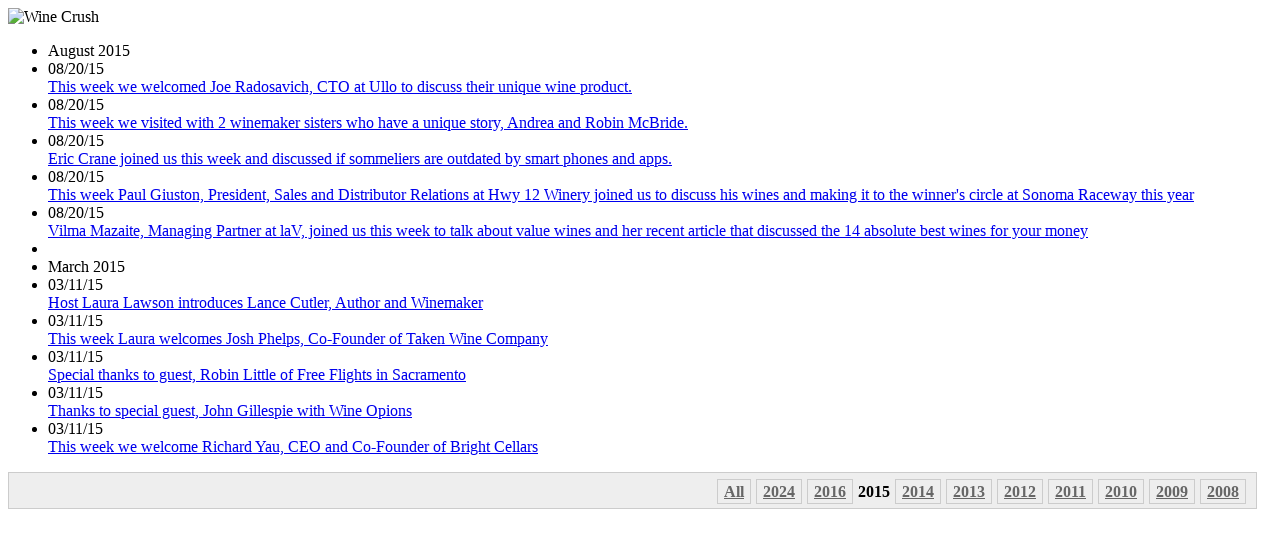

--- FILE ---
content_type: text/html;charset=UTF-8
request_url: https://www.winecrush.com/handler.cfm/template,news/cat_id,43606?year=2015&layout=print
body_size: 1750
content:
<!DOCTYPE HTML PUBLIC "-//W3C//DTD HTML 4.01 Transitional//EN" "http://www.w3.org/TR/html4/loose.dtd">
<html>
<head>
<meta http-equiv="Content-Type" content="text/html; charset=iso-8859-1">
<title>Wine Crush</title>
<meta name="keywords" content="" />
<meta name="description" content="" />
<meta name="robots" content="noindex" />
<link href="https://www.speedwaymotorsports.com/services/css/common-4.0.css" rel="stylesheet" type="text/css" />
<link href="/css/print.css" rel="stylesheet" type="text/css">
<script type="text/javascript" src="https://www.speedwaymotorsports.com/services/js/jquery/jquery.1.4.2.min.js"></script>
<script type="text/javascript" src="https://www.speedwaymotorsports.com/services/js/common-4.1.js"></script>

<!--[if lte IE 7]>
	<style type="text/css">
	.btn, .btn-inactive, .btn-inactive2 {display: inline-block;}
	</style>
<![endif]-->
<!--[if lte IE 6]>
	<style type="text/css">
	#header {padding: 0px;}
	#subnav a {margin-bottom: -6px;}
	#contentarea #articleimage, #eventlogo, #videoarchive li, #photogallery li, #photogallery #photoarchive li {position: relative;}
	#contentareatop {width: 690px;}
	#contentareabottom {width: 705px;}
	#contentareabottom #module #content {padding: 8px;}
	#leaderboard {width: 720px;}
	</style>
<![endif]-->

<script type="text/javascript">
$(document).ready(function() {
	window.print();
	//self.close();
});
</script>

</head>
<body>

<div id="sect-news"><div id="cat-news">

<div class="printhead">
	<div class="logo"><img src="/layout/print_logo.jpg" alt="Wine Crush" border="0"></div>
	<div class="facility"></div>
</div>

<div class="printcontent">
<div id="news" class="template cdt-list">




			
			<ul class="style">
				
						<li class="daterow">August 2015</li>
						
					<li class="even">
						<div class="date">08/20/15</div>
						<div class="headline"><a href="http://ullowine.com/">This week we welcomed Joe Radosavich, CTO at Ullo to discuss their unique wine product.</a></div>
						
					</li>
					
					<li class="odd">
						<div class="date">08/20/15</div>
						<div class="headline"><a href="www.mcbridesisters.com">This week we visited with 2 winemaker sisters who have a unique story, Andrea and Robin McBride.</a></div>
						
					</li>
					
					<li class="even">
						<div class="date">08/20/15</div>
						<div class="headline"><a href="http://crushed.com/sommelier-spotlight-eric-crane/">Eric Crane joined us this week and discussed if sommeliers are outdated by smart phones and apps.</a></div>
						
					</li>
					
					<li class="odd">
						<div class="date">08/20/15</div>
						<div class="headline"><a href="http://www.highway12winery.com/">This week Paul Giuston, President, Sales and Distributor Relations at Hwy 12 Winery joined us to discuss his wines and making it to the winner's circle at Sonoma Raceway this year</a></div>
						
					</li>
					
					<li class="even">
						<div class="date">08/20/15</div>
						<div class="headline"><a href="https://www.yahoo.com/food/the-14-absolute-best-wines-for-your-money-122782562001.html?soc_src=mags&soc_trk=ma">Vilma Mazaite, Managing Partner at laV, joined us this week to talk about value wines and her recent article that discussed the 14 absolute best wines for your money</a></div>
						
					</li>
					
						<li class="emptyrow">
							&nbsp;
						</li>
					
						<li class="daterow">March 2015</li>
						
					<li class="odd">
						<div class="date">03/11/15</div>
						<div class="headline"><a href="http://www.winepatrol.com/">Host Laura Lawson introduces Lance Cutler, Author and Winemaker</a></div>
						
					</li>
					
					<li class="even">
						<div class="date">03/11/15</div>
						<div class="headline"><a href="http://takenwine.com/">This week Laura welcomes Josh Phelps, Co-Founder of Taken Wine Company</a></div>
						
					</li>
					
					<li class="odd">
						<div class="date">03/11/15</div>
						<div class="headline"><a href="http://www.freeflightsinsacramento.com/">Special thanks to guest, Robin Little of Free Flights in Sacramento</a></div>
						
					</li>
					
					<li class="even">
						<div class="date">03/11/15</div>
						<div class="headline"><a href="http://www.wineopinions.com/">Thanks to special guest, John Gillespie with Wine Opions</a></div>
						
					</li>
					
					<li class="odd">
						<div class="date">03/11/15</div>
						<div class="headline"><a href="http://www.brightcellars.com/)">This week we welcome Richard Yau, CEO and Co-Founder of Bright Cellars</a></div>
						
					</li>
					
			</ul>

			<div id="pagination"><ul class="pagination pagination-sm"><li class="all"><a href="/handler.cfm/template,news/cat_id,43606?year=all">All</a></li><li><a href="/handler.cfm/template,news/cat_id,43606?year=2024">2024</a></li><li><a href="/handler.cfm/template,news/cat_id,43606?year=2016">2016</a></li><li class="active"><span>2015</span></li><li><a href="/handler.cfm/template,news/cat_id,43606?year=2014">2014</a></li><li><a href="/handler.cfm/template,news/cat_id,43606?year=2013">2013</a></li><li><a href="/handler.cfm/template,news/cat_id,43606?year=2012">2012</a></li><li><a href="/handler.cfm/template,news/cat_id,43606?year=2011">2011</a></li><li><a href="/handler.cfm/template,news/cat_id,43606?year=2010">2010</a></li><li><a href="/handler.cfm/template,news/cat_id,43606?year=2009">2009</a></li><li><a href="/handler.cfm/template,news/cat_id,43606?year=2008">2008</a></li></ul></div> 
</div>

</div>


</div>

</div>

<script defer src="https://static.cloudflareinsights.com/beacon.min.js/vcd15cbe7772f49c399c6a5babf22c1241717689176015" integrity="sha512-ZpsOmlRQV6y907TI0dKBHq9Md29nnaEIPlkf84rnaERnq6zvWvPUqr2ft8M1aS28oN72PdrCzSjY4U6VaAw1EQ==" data-cf-beacon='{"version":"2024.11.0","token":"b40f374aa7a8427b8e6356df346bf1c5","r":1,"server_timing":{"name":{"cfCacheStatus":true,"cfEdge":true,"cfExtPri":true,"cfL4":true,"cfOrigin":true,"cfSpeedBrain":true},"location_startswith":null}}' crossorigin="anonymous"></script>
</body>
</html>

--- FILE ---
content_type: text/css
request_url: https://www.speedwaymotorsports.com/services/css/common-4.0.css
body_size: 22138
content:
@charset "UTF-8";
/* CSS Document */

.modal640 { display: none; width: 640px; }
.modal800 { display: none; width: 800px; }


A#tabgiftcardsfundraising { width: 50px; }
SUP { vertical-align: baseline; }
.google { padding-top: 15px; background: url(../images/advertisement.png) no-repeat top center; text-align: center; display: none; }
.googleBanner,
.googlebar { display: none; }

input:focus, input:active, input:hover { /* outline: none; border: 1px solid; */ }

/*  ----------------------------------------------------------------------------------------------------
GLOBAL
----------------------------------------------------------------------------------------------------  */

input:focus,
select:focus,
textarea:focus,
button:focus { outline: none; }

.advertisement:before {
content: "Advertisement";
text-align: center;
font-size: 12px;
color: #FFFFFF;
display: block;
line-height: 20px;
opacity: .5;
text-shadow: 0 -1px 0 rgba(0, 0, 0, 0.25);
background-color: #999;
}

div.date,
td.date {  }

.fineprint { font-size: 10px; color: #666; }
.center { text-align: center; }
.clear { clear: both; }

/*  LINKS  */

a img { border: none; }
.buttons a span .pdficon { margin: 0; padding: 0 0 0 20px; background: url(../images/icon_pdf.gif) no-repeat; }
a.pdficon { margin: 0; padding: 0 25px 0 0; background: url(../images/icon_pdf.gif) no-repeat right; }
a.lightwindowemail,
a.email {  }
a.lightwindowemail img,
a.email img {  }


#mobilemessage { display: none; padding: 10px 10px 0 10px; margin: 0 0 10px 0; background: #FFF; color: #036; text-align: center; font-weight: bold; font-size: 16px; border: 2px solid #FC6;
-webkit-border-radius: 5px; -moz-border-radius: 5px; border-radius: 5px; -khtml-border-radius: 5px;
background: -webkit-gradient(linear, left top, left bottom, from(#FFF), to(#FC6));
background: -moz-linear-gradient(top,  #FFF,  #FC6); }
#mobilemessage > p > a { color: #036; }
#mobilemessage .buttons { font-size: 12px; margin-bottom: 10px; }

/*  LISTS  */

UL.list {  }
UL.list LI {  }

UL.twoCol LI { width: 50%; float: left; }
UL.threeCol LI { width: 33%; float: left; }
UL.fourCol LI { width: 25%; float: left; }



/* TABLE -  CHART  */

TABLE.chart { margin: 0 0 15px 0; width: 100%; }
TABLE.chart TR:first-child TH { padding: 3px 5px; }
TABLE.chart TH { font-size: 10px; padding: 20px 5px 3px 5px; border-bottom: 2px solid #CCC; text-transform: uppercase; color: #666; text-align: left; }
TABLE.chart TD { padding: 5px; vertical-align: top; }
TABLE.chart TR.light TD { border-bottom: 1px solid #CCC; }
TABLE.chart TR.dark TD { /* background: #F2F2F2 */; border-bottom: 1px solid #CCC; }
TABLE.chart TD.none { padding: 5px; border: none; }
TABLE.chart TH.subhead { background-color:#EEEEEE; border-bottom: 0px; }
TABLE.chart TH.plain { border-bottom: 0; padding-bottom: 20px; }
TABLE.chart.center TH+TH { text-align: center; }
TABLE.chart.center TD+TD { text-align: center; }

TABLE.chart.schedule TR TH { padding-top: 25px; }
TABLE.chart.schedule TR:first-child TH { padding-top: 5px; }

TABLE.chart.auto { width: auto; }


TABLE.chart .hide { display: none; }

TABLE.chart .active { color: #000; }



/* TABLE -  CHART  */

TABLE.tiger TR:nth-child(odd) { background-color: #EEE; }



/*  TABLE - SCHEDULE  */

TABLE.schedule { margin: 0 0 15px 0; }
TABLE.schedule TH { font-size: 10px; padding: 20px 5px 3px 5px; border-bottom: 2px solid #CCC; text-transform: uppercase; color: #666; text-align: left; }
TABLE.schedule TR:first-child TH { padding: 3px 5px; }
TABLE.schedule TH+TH { text-align: center; }
TABLE.schedule TD { padding: 5px; font-size: 11px; vertical-align: top; }
TABLE.schedule TD+TD { text-align: center; width: auto; }
TABLE.schedule TR.light TD {  }
TABLE.schedule TR.dark TD { background: #F2F2F2; }
TABLE.schedule TD.none { padding: 5px; border: none; }
TABLE.schedule TH.subhead { background-color:#EEEEEE; border-bottom: 0px; }
TABLE.schedule TD.plain { border-bottom: 0; padding-bottom:20px; }


/*  CENTER  */

TABLE.center { text-align: center; }
TABLE.center th { text-align: center; }
TABLE.center td { text-align: center; }
TABLE.center th+th,
TABLE.center td+td { text-align: center; }


/*  TICKETS  */

.tickets { margin: 0 0 15px 0; }
.tickets th { font-size: 10px; padding: 3px 5px; border-bottom: 2px solid #CCC; text-transform: uppercase; color: #666; text-align: left; }
.tickets td { padding: 5px; font-size: 10px; vertical-align: top; }
.tickets th+th,
.tickets td+td { text-align: center;   }


/*  PAGINATION   */

#pagination UL { margin: 0 15px 15px 0; padding: 10px; text-align: right; height: 15px; background: #EEE; border: 1px solid #CCC; clear: both; }
#pagination UL LI { float: none; list-style-type: none; display: inline; margin: 0 0 0 5px; padding: 0; font-weight: bold; }
#pagination UL LI a { padding: 3px 6px; border: 1px solid #CCC; background-color: #EEE; color: #666; }
#pagination UL li#active { padding: 3px 6px; border: 1px solid #0066CC; color: #0066CC; background: #BCDCFF; }
#pagination UL li#next, #pageination ul#previous {  }
#pagination .disabled { padding: 3px 6px; border: 1px dotted #CCC; background-color: #EEE; color: #C8C8C8  ; cursor: default;  }

/*  SUB-CAT FILTER   */

.filter { margin: 0 0 15px 0; padding: 3px; list-style: none; text-align: center; background: #E4E4E4; border: 1px solid #ccc; }
.filter LI { margin: 0 0 0 10px; padding: 0 0 0 10px; display: inline; font-size: 10px; border-left: 1px solid #CCC; }
.filter li.all { border: none; }

#artnavTop {  }
#artnavBottom { display: none; }

.artnav {  }
.artnav UL { margin: 0 0 20px 0; padding: 0; list-style: none; text-align: center; border: 1px solid #CCC; background: #EEE; }
.artnav UL LI { display: inline; border-left: 1px solid #CCC; }
.artnav UL LI:first-child { border-left: none; }
.artnav UL LI A { display: inline-block; font-size: 11px; padding: 4px ; margin: 4px;  }
.artnav UL LI A SPAN {  }
.artnav UL LI A:HOVER {  }
.artnav UL LI A:HOVER SPAN {  }




#videoselector { margin: 0 15px 15px 0; padding: 10px; text-align: right; height: 15px; background: #E4E4E4; border: 1px solid #999; clear: both; }
#videoselector h2 { float:left; }



/*---- BUTTONS ----*/

.buttons { padding: 0; margin: 0 0 10px 0; text-align: center; clear: both; }
.button { display:-moz-inline-stack; display:inline-block; zoom:1; *display:inline; padding: 5px 8px; margin: 0 5px 5px 0; font-weight: bold; text-align: center; font-size: 14px; }
A.button { text-decoration: none; color: #034189; background: #c3e3f6; border: 1px solid #034189; line-height: inherit; }
A.button:HOVER { color: #FFF; background: #82bada; border: 1px solid #123456; text-decoration: none; }
DIV.button { color: #444; background: #EEE; border: 1px solid #666; font-weight: bold; }

.button.tickets:before { font-family: FontAwesome; content: "\e00c"; padding-right: 5px; opacity: .75; -webkit-font-smoothing: antialiased; }
.button.phone {  }
.button.phone:before { font-family: FontAwesome; content: "\f095"; padding-right: 5px; opacity: .75;-webkit-font-smoothing: antialiased; }
.button.link {  }
.button.info {  }
.button.details:before { font-family: FontAwesome; content: "\f05a"; padding-right: 5px; opacity: .75;-webkit-font-smoothing: antialiased; }
.button.pdf:before { font-family: FontAwesome; content: "\e007"; padding-right: 5px; opacity: .75;-webkit-font-smoothing: antialiased; }
.button.buy:before { font-family: FontAwesome; content: "\f07a"; padding-right: 5px; opacity: .75;-webkit-font-smoothing: antialiased; }

.button.block { display: block; }




#landing A.fancybox.button.details { padding: 0; background: none; border: none; display: block; margin-bottom: 15px; text-align: left; }
#landing A:HOVER.fancybox.button.details { color: #C00; }

A.button.details { background-image: url(//www.smicorporate.com/services/1touch/images/icon_info.png) no-repeat; }







/*  NEW - TABS  */

#eventTabs {  }

#eventTabs UL { margin: 0; padding: 0; list-style: none; position: relative; top: 1px; clear: both; }
#eventTabs UL LI { margin: 0; padding: 0; display: inline-block; zoom: 1; *display: inline; vertical-align: bottom; }
#eventTabs UL LI A { display: inline-block; text-decoration: none; font-weight: bold; padding: 5px; border: 1px solid #333; background: #EEE; color: #333; }

#eventTabs UL LI A SPAN {  }
#eventTabs UL LI A.active { background: #FFF; color: #333; padding: 7px 5px 7px 5px; border-bottom: 0; position: relative; top: 0px; }
#eventTabs UL LI A:HOVER.active { background: #FFF; color: #666; }

#eventTabs UL LI A:HOVER { background: #999999; color: #FFF; }



/*  SUBNAV  */

#subnav {  }
#subnav UL { padding: 0; margin: 0; }
#subnav UL LI { padding: 0; margin: 0; list-style: none; }
#subnav UL LI a { padding: 0; margin: 0 0 5px 0; display: block; overflow: hidden; }
#subnav UL LI UL { margin: 0; padding: 0; }
#subnav UL LI UL LI { margin: 0; padding: 0; list-style: none; }
#subnav UL LI UL LI a { font-weight: normal; font-size: 10px; padding: 0 0 0 10px; margin: 0 0 5px 0; display: block; }


/*  ARTICLE TOOLS  */

#articletools { border-top: 1px dashed #CCC; border-bottom: 1px dashed #CCC; padding: 5px; text-align: center; clear: both; margin: 0 0 2px 0; }
#articletools a { text-decoration: none; font-size: 14px; line-height: 14px; display: inline; background: url(../images/sprite_social.png); margin-right: 20px; }
#articletools a:first-child {  }
#articletools a span { display: none; }

#articletools a.send { padding: 0 50px; background-position: -60px -100px; }
#articletools a:hover.send { background-position: -60px -82px; }
#articletools a.discuss { padding: 0 30px; background-position: -60px -140px; }
#articletools a:hover.discuss { background-position: -60px -122px; }
#articletools a.print {padding: 0 52px; background-position: -60px -180px; }
#articletools a:hover.print { background-position: -60px -162px; }
#articletools a.rss { padding: 0 40px; background-position: -60px -220px; }
#articletools a:hover.rss { background-position: -60px -201px; }


/*  SHARE  */

#share { height: 18px; border-bottom: 1px dashed #CCC; padding: 5px; margin: 0 0 10px 0; }
#share span { display: block; float: left; width: 18px; height: 18px; padding: 0; margin: 0 10px 0 0; background: url(../images/sprite_social.png); border: 1px solid #CCC; }
#share span.title { height: 18px; width: 35px; background-position: -60px -58px; border: none; }
#share span.title b { display: none; }
#share span.facebook { width: 18px; background-position: -40px -98px; cursor: pointer; }
#share span:hover.facebook { width: 18px; background-position: -40px -80px; cursor: pointer; }
#share span.twitter { width: 18px; background-position: -40px -138px; cursor: pointer; }
#share span:hover.twitter { width: 18px; background-position: -40px -120px; cursor: pointer; }
#share span.myspace { width: 18px; background-position: -40px -58px; cursor: pointer; }
#share span:hover.myspace { width: 18px; background-position: -40px -40px; cursor: pointer; }
#share span.digg { width: 18px; background-position: -40px -338px; cursor: pointer; }
#share span:hover.digg { width: 18px; background-position: -40px -320px; cursor: pointer; }
#share span.buzz { width: 18px; background-position: -40px -378px; cursor: pointer; }
#share span:hover.buzz { width: 18px; background-position: -40px -360px; cursor: pointer; }
#share span.delicious { width: 18px; background-position: -40px -458px; cursor: pointer; }
#share span:hover.delicious { width: 18px; background-position: -40px -440px; cursor: pointer; }
#share span.stumbleupon { width: 18px; background-position: -40px -418px; cursor: pointer; }
#share span:hover.stumbleupon { width: 18px; background-position: -40px -400px; cursor: pointer; }
#share span.google+ { width: 18px; background-position: -40px -498px; cursor: pointer; }
#share span:hover.google+ { width: 18px; background-position: -40px -480px; cursor: pointer; }

/*  COLORBOX  */
/*
    ColorBox Core Style
    The following rules are the styles that are consistant between themes.articleimage
    Avoid changing this area to maintain compatability with future versions of ColorBox.
*/
#colorbox, #cboxOverlay, #cboxWrapper{position:absolute; top:0; left:0; z-index:9999; overflow:hidden;}
#cboxOverlay{position:fixed; width:100%; height:100%;}
#cboxMiddleLeft, #cboxBottomLeft{clear:left;}
#cboxContent{position:relative; overflow:hidden;}
#cboxLoadedContent{overflow:auto;}
#cboxLoadedContent iframe{display:block; width:100%; height:100%; border:0;}
#cboxTitle{margin:0;}
#cboxLoadingOverlay, #cboxLoadingGraphic{position:absolute; top:0; left:0; width:100%;}
#cboxPrevious, #cboxNext, #cboxClose, #cboxSlideshow{cursor:pointer;}

#cboxSocial { position:absolute; bottom:28px; width: 99.5%; }


#cboxSocial a#hyperlink { margin: 2px 0 0 0; display: block; float: right; width: 90px; height: 18px; background: url(../images/sprite_social.png) -60px -258px; text-decoration: none; }
#cboxSocial a:hover#hyperlink { margin: 2px 0 0 0; display: block; float: right; width: 90px; height: 18px; background: url(../images/sprite_social.png) -60px -240px; text-decoration: none; }
#cboxSocial a#hyperlink span { display: none; }

#cboxSocial #share { border: none; }

/* 
    Example user style
    The following rules are ordered and tabbed in a way that represents the
    order/nesting of the generated HTML, so that the structure easier to understand.
*/
#cboxOverlay{background:url(../images/colorbox/overlay.png) 0 0 repeat;}
#colorbox{}

#cboxTopLeft{width:21px; height:21px; background:url(../images/colorbox/controls.png) -100px 0 no-repeat;}
#cboxTopRight{width:21px; height:21px; background:url(../images/colorbox/controls.png) -129px 0 no-repeat;}
#cboxBottomLeft{width:21px; height:21px; background:url(../images/colorbox/controls.png) -100px -29px no-repeat;}
#cboxBottomRight{width:21px; height:21px; background:url(../images/colorbox/controls.png) -129px -29px no-repeat;}
#cboxMiddleLeft{width:21px; background:url(../images/colorbox/controls.png) left top repeat-y;}
#cboxMiddleRight{width:21px; background:url(../images/colorbox/controls.png) right top repeat-y;}
#cboxTopCenter{height:21px; background:url(../images/colorbox/border.png) 0 0 repeat-x;}
#cboxBottomCenter{height:21px; background:url(../images/colorbox/border.png) 0 -29px repeat-x;}
#cboxContent{background:#fff;}

#cboxLoadedContent{margin-bottom:28px;}
#cboxTitle{position:absolute; bottom:3px; left:0; text-align:center; width:100%; color:#949494; overflow:hidden; height: 16px; line-height:16px;}
#cboxCaption{position:absolute; bottom:28px; overflow:hidden; left:0; text-align:center; width:100%; color:#ffffff; background-color:#000000; padding: 5px; filter: alpha(opacity=80); -moz-opacity: .80; opacity: .80;}
#cboxCaption span{color:#ffffff; filter: alpha(opacity=99); -moz-opacity: .99; opacity: .99; }
#cboxCurrent{position:absolute; bottom:3px; left:58px; color:#949494;}
#cboxSlideshow{position:absolute; bottom:3px; right:30px; color:#0092ef;}
#cboxPrevious{position:absolute; bottom:0; left:0px; background:url(../images/colorbox/controls.png) -75px 0px no-repeat; width:25px; height:25px; text-indent:-9999px;}
#cboxPrevious.hover{background-position:-75px -25px;}
#cboxNext{position:absolute; bottom:0; left:27px; background:url(../images/colorbox/controls.png) -50px 0px no-repeat; width:25px; height:25px; text-indent:-9999px;}
#cboxNext.hover{background-position:-50px -25px;}
#cboxLoadingOverlay{background:url(../images/colorbox/loading_background.png) center center no-repeat;}
#cboxLoadingGraphic{background:url(../images/colorbox/loading.gif) center center no-repeat;}
#cboxClose{position:absolute; bottom:0; right:0; background:url(../images/colorbox/controls.png) -25px 0px no-repeat; width:25px; height:25px; text-indent:-9999px;}
#cboxClose.hover{background-position:-25px -25px;}


/*! fancyBox v2.1.4 fancyapps.com | fancyapps.com/fancybox/#license */
.fancybox-wrap, .fancybox-skin, .fancybox-outer, .fancybox-inner, .fancybox-image, .fancybox-wrap iframe, .fancybox-wrap object, .fancybox-nav, .fancybox-nav span, .fancybox-tmp { padding: 0; margin: 0; border: 0; outline: none; vertical-align: top; }
.fancybox-wrap { position: absolute; top: 0; left: 0; z-index: 8020; }
.fancybox-skin { position: relative; background: #FFF; color: #444; text-shadow: none; -webkit-border-radius: 4px; -moz-border-radius: 4px; border-radius: 4px; }
.fancybox-opened { z-index: 8030; }
.fancybox-opened .fancybox-skin { -webkit-box-shadow: 0 10px 25px rgba(0, 0, 0, 0.5); -moz-box-shadow: 0 10px 25px rgba(0, 0, 0, 0.5); box-shadow: 0 10px 25px rgba(0, 0, 0, 0.5); }
.fancybox-outer, .fancybox-inner { position: relative; }
.fancybox-inner { overflow: hidden; }
.fancybox-type-iframe .fancybox-inner { -webkit-overflow-scrolling: touch; }
.fancybox-error { color: #444; font: 14px/20px "Helvetica Neue",Helvetica,Arial,sans-serif; margin: 0; padding: 15px; white-space: nowrap; }
.fancybox-image, .fancybox-iframe { display: block; width: 100%; height: 100%; }
.fancybox-image { max-width: 100%; max-height: 100%; }
#fancybox-loading, .fancybox-close, .fancybox-prev span, .fancybox-next span { background-image: url('../images/fancybox/fancybox_sprite.png'); }
#fancybox-loading { position: fixed; top: 50%; left: 50%; margin-top: -22px; margin-left: -22px; background-position: 0 -108px; opacity: 0.8; cursor: pointer; z-index: 8060; }
#fancybox-loading div { width: 44px; height: 44px; background: url('../images/fancybox/fancybox_loading.gif') center center no-repeat; }
.fancybox-close { position: absolute; top: -18px; right: -18px; width: 36px; height: 36px; cursor: pointer; z-index: 8040; }
.fancybox-nav { position: absolute; top: 0; width: 40%; height: 100%; cursor: pointer; text-decoration: none; background: transparent url('../images/fancybox/blank.gif'); /* helps IE */ -webkit-tap-highlight-color: rgba(0,0,0,0); z-index: 8040; }
.fancybox-prev { left: 0; }
.fancybox-next { right: 0; }
.fancybox-nav span { position: absolute; top: 50%; width: 36px; height: 34px; margin-top: -18px; cursor: pointer; z-index: 8040; visibility: hidden; }
.fancybox-prev span { left: 10px; background-position: 0 -36px; }
.fancybox-next span { right: 10px; background-position: 0 -72px; }
.fancybox-nav:hover span { visibility: visible; }
.fancybox-tmp { position: absolute; top: -99999px; left: -99999px; visibility: hidden; max-width: 99999px; max-height: 99999px; overflow: visible !important; }

/* Overlay helper */
.fancybox-lock { overflow: hidden; }
.fancybox-overlay { position: absolute; top: 0; left: 0; overflow: hidden; display: none; z-index: 8010; background: url('../images/fancybox/fancybox_overlay.png'); }
.fancybox-overlay-fixed { position: fixed; bottom: 0; right: 0; }
.fancybox-lock .fancybox-overlay { overflow: auto; overflow-y: scroll; }

/* Title helper */
.fancybox-title { visibility: hidden; font: normal 13px/20px "Helvetica Neue",Helvetica,Arial,sans-serif; position: relative; text-shadow: none; z-index: 8050; }
.fancybox-opened .fancybox-title { visibility: visible; }
.fancybox-title-float-wrap { position: absolute; bottom: 0; right: 50%; margin-bottom: -35px; z-index: 8050; text-align: center; }
.fancybox-title-float-wrap .child { display: inline-block; margin-right: -100%; padding: 2px 20px; background: transparent; /* Fallback for web browsers that doesn't support RGBa */ background: rgba(0, 0, 0, 0.8); -webkit-border-radius: 15px; -moz-border-radius: 15px; border-radius: 15px; text-shadow: 0 1px 2px #222; color: #FFF; font-weight: bold; line-height: 24px; white-space: nowrap; }
.fancybox-title-outside-wrap { position: relative; margin-top: 10px; color: #fff; }
.fancybox-title-inside-wrap { padding-top: 10px; }
.fancybox-title-over-wrap { position: absolute; bottom: 0; left: 0; right: 0;  color: #fff; padding: 10px; background: #000; background: rgba(0, 0, 0, .8); }

.fancybox.details:after { content: " \00bb"; }


/* .social #cboxLoadedContent{margin-bottom:58px;} */

.social #cboxDownload{position:absolute; bottom:28px;}
.social #cboxCaption{position:absolute; bottom:58px;}
.social #cboxCaption span span { font-size: 10px; color: #CCC; white-space: nowrap; }


/*  FOOTER  */

#footer { clear: both; }
#footer .title { display: none; }
#footer .content {  }
#footer .content p {  }
#footer .content a {  }

/* Countdown */

.totalseconds { display:none; }



/*  ----------------------------------------------------------------------------------------------------
COMMON TEMPLATES
----------------------------------------------------------------------------------------------------  */

/*  -------------------------
ALL TEMPLATES
-------------------------  */

.template { min-height:550px; height:auto !important; height:550px; margin-bottom: 20px; }

#articleshare { border: 1px solid #CCC; background: #EEE; width: 250px; text-align: center; float: right; clear: right; padding: 10px; border-radius: 5px; margin: 0 0 15px 15px; display: none;}
#articleshare .title { display: none; font-weight: bold; color: #666; margin-bottom: 5px;  }

#sharetop { margin-top: 10px; }

#textfield:before,


/* SEARCHFORM */

#searchform { padding: 0; margin: 0; position: relative; }
#searchform I { font-style: normal; }
#searchform > I:BEFORE { font-family: FontAwesome; content: "\f002"; margin: 0; padding: 5px; color: #CCC; position: absolute; top: 0; left: 0; }
#searchform INPUT { font-size: 11px; border: 1px solid #CCC; padding: 5px; padding-left: 22px; margin: 0; }
#searchform INPUT.inactive { color: #CCC; }
#searchform INPUT.active { color: #000; }
#searchform A { font-size: 11px; border: 1px solid #CCC; border-left: 0; padding: 5px; margin: 0; background: #EEE; color: #666; cursor: pointer; }
#searchform A:HOVER { text-decoration: none; background: #999; color: #FFF; }
#searchform A SPAN {  }
#searchform A I:BEFORE { /* font-family: FontAwesome; content: "\f002"; margin: 0; padding: 5px; */ }

.commentcount_container {  }

.commentcount_container .commentcount_label { display: inline-block; width: 90px; height: 22px; line-height: 22px; padding: 0; margin: 0; background-image: url(http://smicorporate.com/services/images/comments_counter.png); text-indent: -1000px; text-wrap: none; }

.commentcount_container .commentcount_arrow { width: 4px;
padding-left: 3px;
background: url(//w.sharethis.com/share4x/images/bubble_arrow.png) no-repeat 3px 8px;
line-height: 16px;
height: 14px;
display: inline-block;
z-index: 2000000;
position: relative;
left: 0px;
}
.commentcount_container .commentcount_count { border: 1px solid #bfbfbf;
-moz-border-radius: 4px;
-webkit-border-radius: 4px;
border-radius: 4px;
filter: none;
margin-left: -1px;
position: relative;
padding: 3px 4px;
z-index: 1; 
background: -moz-linear-gradient(top,#d5d5d5 0,#efefef 48%,#fff 94%);
background: -webkit-gradient(linear,left top,left bottom,color-stop(0%,#d5d5d5),color-stop(48%,#efefef),color-stop(94%,#fff));
filter: progid:DXImageTransform.Microsoft.gradient(startColorstr='#d5d5d5',endColorstr='#ffffff',GradientType=0);
font-size: 11px;
}

#display .commentcount_container a, #display .commentcount_container a:hover { text-decoration: none; color: black; font-weight: inherit; }



/*-- ARTICLE GALLERY --*/

#articlegallery { position: relative; float:right; background: #EEEEEE; border: 1px solid #CCC; padding: 10px; margin: 0 0 15px 15px; width: 250px;
-webkit-border-radius: 6px;
-moz-border-radius: 6px;
border-radius: 6px;}

#articlegallery .header { color: #999; margin: 0 0 5px 0; }
#articlegallery .header SPAN { font-weight: bold; }

#articlegallery #imagecontainer { position:relative; width: 100%; clear: both; }
/* #articlegallery #imagecontainer > div { display:none; } */
#articlegallery #imagecontainer .articlegalleryimage { margin: 0; }
#articlegallery #imagecontainer .articlegalleryimage IMG { width: 250px; height: auto; border: 1px solid #CCC; margin: 0 0 5px 0; }
#articlegallery #imagecontainer .first {  }
#articlegallery #imagecontainer .photo {  }
#articlegallery #imagecontainer A {  }
#articlegallery #imagecontainer .caption { font-size: 11px; color: #333; }
#articlegallery #imagecontainer .credit { font-size: 10px; color: #666; margin: 0;  }

#articlegallery .tabContainer { position: absolute; top: -4px; right: 7px; margin: 10px 0 0 0; }
#articlegallery .tabContainer .tabs A { background:transparent url(../images/jquery/navigator.png) no-repeat scroll 0 0; display:block; float:left; font-size:1px; height:8px; margin:3px; width:8px; }
#articlegallery .tabContainer A.forward { background:transparent url(../images/jquery/navigator.png) no-repeat scroll 0 -31px; display:block; float:left; font-size:1px; height:14px; margin:3px; width:12px; cursor: pointer; }
#articlegallery .tabContainer A:HOVER.forward { background-position:0 -47px; }
#articlegallery .tabContainer A.forward SPAN { display: none; }

#articlegallery .tabContainer .tabs { float:left; padding-top: 3px; }
#articlegallery .tabContainer .tabs A:HOVER { background-position:0 -8px }
#articlegallery .tabContainer .tabs A.current { background-position:0 -16px; }

#articlegallery .tabContainer A.backward { background:transparent url(../images/jquery/navigator.png) no-repeat scroll 0 -63px; display:block; float:left; font-size:1px; height:14px; margin:3px; width:12px; cursor: pointer; }
#articlegallery .tabContainer A:hover.backward { background-position:0 -79px; }
#articlegallery .tabContainer A.backward SPAN { display: none; }
#articlegallery .foot { display: none; }
#articlegallery .foot SPAN {  }




















/* HEIGHTS */

UL.height20 LI { height: 20px; }
UL.height40 LI { height: 40px; }
UL.height60 LI { height: 60px; }
UL.height80 LI { height: 80px; }
UL.height100 LI { height: 100px; }
UL.height120 LI { height: 120px; }
UL.height140 LI { height: 140px; }
UL.height160 LI { height: 160px; }
UL.height180 LI { height: 180px; }
UL.height200 LI { height: 200px; }



/*  COLUMNS IN CONTENT */

DIV.twocolumn { width: 49%; float: left; overflow: auto; margin-right: 2%; margin-bottom: 10px; }
DIV.twocolumn+DIV { margin: 0;  }
DIV.twocolumn+DIV+* { clear: both; }

DIV.threecolumn { width: 32%; float: left; overflow: auto; margin-right: 2%; margin-bottom: 10px; }
DIV.threecolumn+DIV {  }
DIV.threecolumn+DIV+DIV { margin: 0; }
DIV.threecolumn+DIV+DIV+* { clear: both; }

UL.float { margin: 0 0 10px 0; padding: 0; list-style: none; overflow: auto; }
UL.float LI { margin: 0; padding: 0 0 5px 0; float: left; }
UL.float:after { content: "."; visibility:hidden; }

UL.twoColumn LI { width: 49%; }
UL.threeColumn LI { width: 33%; }
UL.fourColumn LI { width: 25%; }

TABLE.twocolumn TD { width: 50%; }
TABLE.threecolumn TD { width: 33%; }
TABLE.fourcolumn TD { width: 25%; }








/*  -------------------------
404.CFM
-------------------------  */

#pagenotfound {  }

#pagenotfound .articlehead {  }
#pagenotfound .articlehead h1 { margin: 0 0 10px 0; }
#pagenotfound .articlehead UL {  }
#pagenotfound .articlehead UL LI {  }

#pagenotfound #suggestedlinks {  }
#pagenotfound #suggestedlinks .subhead { color: #666; font-weight: bold; }
#pagenotfound #suggestedlinks UL {  }
#pagenotfound #suggestedlinks UL LI {  }

#pagenotfound #commonlyviewed {  }
#pagenotfound #commonlyviewed .subhead { color: #666; font-weight: bold; }
#pagenotfound #commonlyviewed UL {  }
#pagenotfound #commonlyviewed UL LI {  }










/*  -------------------------
ARTICLE & DISPLAY
-------------------------  */

.articlehead .subhead { font-weight: bold; font-size: 18px; color: #666; }




/*  -------------------------
ARTICLE.CFM 
-------------------------  */

#article {  }

#article .articlehead { margin: 0 0 15px 0; }
#article .articlehead H1 { margin: 0; }
#article .articlehead .subhead {  }
.byline:before { content: "Written By:"; margin-right: 5px; }
#article .articlehead .date {  }

#article .articlebody { margin: 0 0 15px 0; }
#article .articlebody A { font-weight: bold; }
#article .articlebody .articleimage {  }
#article .articlebody .articleimage img {  }
#article .articlebody .articleimage .caption {  }
#article .articlebody .articleimage .caption .credit {  }
#article .articlebody .articleimage .caption .credit span {  }



/*---------------- NEW - ARTICLE IMAGES ----------------*/

/* ALL IMAGES & POSITIONS */

.artimage { position: relative; }
.artimage IMG { border: 1px solid #CCC; }
.artimage .caption { margin: 5px 0; }
.artimage .caption .credit { display: block; font-size: 10px; }
.artimage .caption .credit:before { content: "Photo: "; }

/* ARTICLE INSET */

#articleInset { width: 302px; float: right; margin: 0 0 15px 15px; }
#articleInset > DIV { width: 100%; }
#articleInset > DIV .artimage IMG {  }



/*---------------- ARTICLE POSITIONS ----------------*/

/* TOP */
#artpostop { margin: 0 0 15px 0; }
#artpostop .head {  }
#artpostop .head H2 {  }
#artpostop .head H2 SPAN {  }
#artpostop .content {  }
#artpostop .content .arttypeimageabove {  }
#artpostop .content .arttypeimageabove A {  }
#artpostop .content .arttypeimageabove A IMG { width: 100%; height: auto; }
#artpostop .content .caption { color: #FFF; border-top: 1px solid #666; position: absolute; bottom: 1px; left: 1px; margin: 0; padding: 10px; background: url(//www.smicorporate.com/services/images/black_50.png); }
#artpostop .content .caption .credit {  }
#artpostop .foot {  }

/* RIGHT */

.artposright .artimage { margin-bottom: 15px; }
.artposright .artimage IMG {  }



/* BOTTOM */
#artposbottom { margin-bottom: 20px; }
#artposbottom .artimage { margin-bottom: 20px; }

.arttypeimageabove {  }
.arttypeimageabove IMG {  }

.arttypeimagebelow1 {  }
.arttypeimagebelow1 IMG {  }

.arttypeimagebelow2 { width: 50%; float: left; }
.arttypeimagebelow2.item2 {  }
.arttypeimagebelow2 IMG { width: 95%; height: auto; }

.arttypeimagebelow3 { width: 33%%; float: left; }
.arttypeimagebelow3.item3 {  }
.arttypeimagebelow3 IMG { width: 95%; height: auto; }




.artimagecontainer { margin-bottom: 20px; }

#artposright { width: 100%; }










/*  -------------------------
SLIDESHOW
-------------------------  */

.slideshow { position: relative; }
.slideshow .head { display: none; }
.slideshow .head H2 {  }
.slideshow .head H2 SPAN {  }
.slideshow .content {  }
.template .slideshow .A { font-weight: normal; }
.slideshow .foot { margin: 3px auto; text-align: center; }
.slideshow .foot A {  }
.slideshow .foot A SPAN { display: none; }

/* DOTS - ALL */

.slideshowTabs { display: inline-block; font-size: 10px; }
.slideshowTabs A { display: inline-block; margin: 3px; }
.slideshowTabs A:BEFORE { font-family: FontAwesome; content: "\f10c"; color: #CCC; }
.slideshowTabs A:HOVER {  }
.slideshowTabs A.current:BEFORE { font-family: FontAwesome; content: "\f111"; color: #CCC; }


/* LEFT&RIGHT CONTROLS - ALL */

.slideshow .foot A.backward,
.slideshow .foot A.forward { text-shadow: 0px 0px 5px #000; position: absolute; top: 35%; margin: 0; padding: 0;  opacity: .5; cursor: pointer; color: #FFF; font-size: 48px; filter: glow(color=#666666,strength=5), alpha(opacity=50);  }
.slideshow .foot A:HOVER.backward,
.slideshow .foot A:HOVER.forward { opacity: .75; filter: glow(color=#666666,strength=5), alpha(opacity=75); }
.slideshow .foot A.backward { left: 5px; }
.slideshow .foot A.backward:before { display: block; margin: 5px 0 0 7px; font-family: FontAwesome; padding-right: 10px; content: "\f053"; }
.slideshow .foot A.forward { right: 5px; }
.slideshow .foot A.forward:after { display: block; margin: 5px 0 0 8px; font-family: FontAwesome; padding-right: 10px; content: "\f054"; }

/* LEFT&RIGHT POSITIONS - RIGHT */

#artposright.slideshow .foot A.backward { top: 5px; left: 3%; font-size: 24px; }
#artposright.slideshow .foot A.forward { top: 5px; right: 3%; font-size: 24px; }



















/*  -------------------------
AUDIO.CFM
-------------------------  */

#audio {  }

#audio .articlehead {  }

#audio #swfplayer .title {  }

#audio .chart {  }
#audio .chart th {  }
#audio .chart td { padding: 5px 0; }
#audio .chart td.date { font-size: 10px; color: #666; width: 60px; }
#audio .chart td.title {  }
#audio .chart td.title a { font-weight: bold; }
#audio .chart td.title .description { font-size: 11px; color: #666; }
#audio .chart td.title .description span {  }



 
/*  -------------------------
BLOG.CFM
-------------------------  */

#blog {  }

.loop { margin-bottom: 10px; padding-bottom: 10px; border-bottom: 1px solid #CCC; overflow: auto; clear: both }

.blogimage { margin: 0 0 10px 0; float: right; position: relative; }
.blogimage A { position: absolute; top: 0; left: 0; bottom: 0; right: 0; }
.blogimage IMG { border: 1px solid #CCC; float: none; }

A.continue { display: block; width: auto; margin-bottom: 10px; }
A.continue SPAN:before { content: "Read On..."; }

.posted { font-size: 10px; }


/*  -------------------------
CALENDAR.CFM 
-------------------------  */
#calendar {  }

#calendar TD, #calendar TH { padding: 3px; }

#calendarTable { border-left: 1px solid #CCC; border-top: 1px solid #CCC; margin-bottom: 15px; }
#calendarTable THEAD {  }
#calendarTable THEAD TR { color: #FFF; }
#calendarTable THEAD TR TH { border-right: 1px solid #CCC;border-bottom: 1px solid #CCC;
background: #333;
background: -webkit-gradient(linear, left top, left bottom, from(#666666), to(#333333));
background: -moz-linear-gradient(top,  #666666,  #333333); }
#calendarTable THEAD TR TH .month { display: inline-block; width: 49%; text-align: left; }
#calendarTable THEAD TR TH .controls { display: inline-block; width: 50%; text-align: right;  }
#calendarTable THEAD TR TH A { color:white; }
#calendarTable THEAD TR TH A SPAN {  }
#calendarTable THEAD TR TD {color:white; border-right: 1px solid #CCC;border-bottom: 1px solid #CCC; font-size: 11px; font-weight: bold;
background: #666;
background: -webkit-gradient(linear, left top, left bottom, from(#CCCCCC), to(#666666));
background: -moz-linear-gradient(top,  #CCCCCC,  #666666); }
#calendarTable TBODY {  }
#calendarTable TBODY TR { height: 100px }
#calendarTable TBODY TR TD { font-size: 10px; vertical-align:top; width: 100px; border-right: 1px solid #CCC;border-bottom: 1px solid #CCC; 
background: #F5F5F5;
background: -webkit-gradient(linear, left top, left bottom, from(#FFFFFF), to(#F5F5F5));
background: -moz-linear-gradient(top,  #FFFFFF,  #F5F5F5); }



#calendarTable TBODY TR TD .tdWrapper { position: relative; }
#calendarTable TBODY TR TD .tdWrapper .cal-day-number { font-size: 10px; color: #666; background: #E1E1E1; width: 14px; height: 12px; text-align: center; float: right; z-index: 0; clear: none; border-left: 1px solid #CCC;border-bottom: 1px solid #CCC; margin: -3px -3px 0 0; }




#calendarTable TBODY TR TD .title { font-weight: bold; font-size: 11px; color: #036; }
#calendarTable TBODY TR TD .time { font-size: 9px; color: #666; clear: none; margin-top: 1px; }



#calendarTable .cal-photo { position: absolute; top: 60px; right: 0; }
#calendarTable .cal-photo IMG { width: 30px; height: 30px; }

#calendarTable .cal-today { background: #bfdde9;
background: -webkit-gradient(linear, left top, left bottom, from(#FFFFFF), to(#bfdde9));
background: -moz-linear-gradient(top,  #FFFFFF,  #bfdde9); }

#calendarTable .cal-alt-month { background: #DDD;
background: -webkit-gradient(linear, left top, left bottom, from(#EEEEEE), to(#CCCCCC));
background: -moz-linear-gradient(top,  #EEEEEE,  #CCCCCC); }
#calendarTable TBODY TR TD.cal-alt-month .cal-day-number {  }


#calendarTable .cal-event { cursor: pointer; margin-bottom: 3px; }



#calendarTable .cal-tooltip { display: none; background: #FFF; border: 3px solid #CCC; font-size:12px; width:220px; padding: 10px; color:#fff; z-index: 10000; box-shadow: 0px 0px 10px #666; }


#calendarTable .cal-tooltip .close { cursor: pointer; }
#calendarTable .cal-tooltip .close:before { font-family: FontAwesome; padding: 0px 3px 0 0; content: "\f00d"; color: #000; font-size: 16px; opacity: .25; position: absolute; top: 0; right: 0; }

#calendarTable .cal-tooltip .close:HOVER {  }
#calendarTable .cal-tooltip .close SPAN { display: none; }
#calendarTable .cal-tooltip .title { display: none; }
#calendarTable .cal-tooltip .time { display: none; }
#calendarTable .cal-tooltip .description { font-size: 11px; margin: 0 0 5px 0; color: #666; }
#calendarTable .cal-tooltip .description UL { margin: 0 0 0 15px; padding: 0; }
#calendarTable .cal-tooltip .description UL LI { margin: 0; padding: 0; }
#calendarTable .cal-tooltip .reservations { font-weight: normal; font-size: 10px; color: #666; font-style:italic; }
#calendarTable .cal-tooltip .reservations A { font-weight: bold; font-style: normal;  }
#calendarTable .cal-tooltip .photo { float: right; }

#calendar .fineprint { height: 30px; font-size: 10px; color: #666; text-align: center; }
#calendar .fineprint img { vertical-align: middle; }
#calendar .fineprint .attention { color: #900; }
#calendarTable tbody tr td.cal-today .tdWrapper .cal-day-number { background: #0076a3; color: #FFF; }


/*  -------------------------
CAMPGROUNDS.CFM 
-------------------------  */

#campgrounds { margin: 0 0 20px 0; }
#campgrounds .articleFeature .title { display: none; }
#campgrounds .description { margin: 0 0 20px 0; }
#campgrounds .container { overflow: auto; }
#campgrounds .bullets { float: left; width: 46%; height: 250px; padding: 10px; border: 1px solid #CCC; background: #EEE; margin-right: 10px; overflow: hidden; }
#campgrounds .bullets UL { margin: 0 0 0 5px; padding: 0 0 0 10px; }
#campgrounds .bullets UL LI { margin: 0 0 0 0 }
#campgrounds .photogallery { float: left; width: 46%; height: 250px; padding: 10px 0 10px 10px; border: 1px solid #CCC; background: #EEE; overflow: hidden; }
#campgrounds .photogallery UL { margin: 0; padding: 0; list-style: none;}
#campgrounds .photogallery UL LI { float: left; margin: 0 5px 7px 0; padding: 0; width: 73px; height: 48px; border: 1px solid #CCC; overflow: hidden; }
#campgrounds .photogallery UL LI A {  }
#campgrounds .photogallery UL LI IMG { width: 73px; height: auto; }

/*  -------------------------
CONTACT.CFM
-------------------------  */

#contactForm { padding: 0; margin:0; font: 11px Arial, Helvetica, sans-serif; }

#contactForm h1 { margin: 0 0 10px 0; padding: 0; font-size: 14px; font-weight: bold; }
#contactForm .error, #errorbox { color: red; font-weight: bold; padding: 3px; background: #FFFFCC; border: 1px solid #999999; text-align: center; margin: 0 0 10px 0; }

#contactForm div { margin-bottom: 10px; }
#contactForm div span { float: left; width: 75px; }
#contactForm div textarea { display: block; width: 260px; height: 150px; }
#contactForm div input { display: block; width: 260px; }

#contactForm .name {  }
#contactForm .name span {  }
#contactForm .name input {  }
#contactForm .email {  }
#contactForm .email span {  }
#contactForm .email input {  }
#contactForm .subject {  }
#contactForm .subject span {  }
#contactForm .subject input {  }
#contactForm .message {  }
#contactForm .message span {  }
#contactForm .message input {  }
#contactForm .captcha { margin-left: 75px; }
#contactForm .captcha span { float: none; }
#contactForm .captcha input { }
#contactForm .submit {  }
#contactForm .submit span {  }
#contactForm .submit input {  }
#contactForm .response {  }


/*  -------------------------
COLORING.CFM
-------------------------  */

#coloring {  }

#coloring .articlehead {  }
#coloring .articlehead h1 { margin: 0 0 10px 0; }
#coloring .articlehead .date { display: none; }
#coloring .articlehead .description {  }

#coloring UL { padding: 0; margin: 15px 0; overflow: auto; }
#coloring UL LI { list-style-type: none; float: left; text-align: center; width: 135px; height: 150px; padding: 0; margin: 0 35px 30px 0; }
#coloring UL LI .image { margin-bottom: 5px; }
#coloring UL LI .image img { }
#coloring UL LI .name { display: block; }
#coloring UL LI .links { font-size: 10px; color: #666; }



/*  -------------------------
DISPLAY.CFM 
-------------------------  */

#display {  }

#display .articlehead {  }

#display a {  }
#display .commentcount a {  }
#display .articlehead { margin: 0 0 15px 0; }
#display .articlehead h1 {  }
#display .articlehead .subhead {  }
#display .articlehead .byline {  }
#display .articlehead .byline span {  }
#display .articlehead .date {  }
#display .articlehead .commentcount { font-size: 10px; margin: 5px 0 0 0; }

#display .articlebody {  }
#display .articlebody .articleimage {  }
#display .articlebody .articleimage img {  }
#display .articlebody .articleimage .caption {  }
#display .articlebody .articleimage .caption .credit {  }
#display .articlebody .articleimage .caption .credit span {  }

#display .articlebody UL {  }
#display .articlebody UL LI {  }

#display #swfplayer .content #description .data { max-height:auto; height:auto !important; height:auto; }

/*-- RELATED EVENTS --*/

#relatedevents { position: relative; margin: 0 0 15px 0; padding: 0; clear: both; }
#relatedevents .head { margin-bottom: 10px; }
#relatedevents .head H2 { font-size: 16px; color: #666; margin: 0; }
#relatedevents .head H2 SPAN {  }
#relatedevents .content {  }
#relatedevents .content UL { margin: 0; padding: 0; list-style: none; }
#relatedevents .content UL LI { display: block; margin: 0 0 10px 0; padding: 0; overflow: auto; clear: both;  }
#relatedevents .content UL LI:HOVER {  }
#relatedevents .content UL LI A { text-decoration: none; }
#relatedevents .content UL LI A:HOVER, #relatedevents .content UL LI A:ACTIVE { color: none; cursor: hand; }
#relatedevents .content UL LI .logo { float: left; width: 70px; text-align: center; margin: 0 7px 0 0; }
#relatedevents .content UL LI .logo IMG { margin: 0 auto; }
#relatedevents .content UL LI .info { margin-left: 80px; }
#relatedevents .content UL LI .info .event { font-weight: bold; margin: 0; padding: 0; }
#relatedevents .content UL LI .info .date { font-weight: bold; color: #666; margin: 0; padding: 0; }
#relatedevents .content UL LI .info .series { font-weight: normal; font-size: 10px; color: #666; margin: 2px 0 0 0; padding: 0; }
#relatedevents .content UL LI .info .eventcountdown { display: none; }
#relatedevents .content UL LI .info .eventlinks { display: none; }

#eventDetails .eventlogo .countdown { margin: 0; }
#eventDetails .eventlogo .countdown .startsin { display: block; margin: 0 0 5px 0; text-align: center; text-transform:uppercase; font-weight: normal; font-size: 10px; }
#eventDetails .eventlogo .countdown .cdpart { display: inline-block; background: url(//www.smicorporate.com/services/images/flipSprite.png) no-repeat top left; padding-left: 5px; }
#eventDetails .eventlogo .countdown .cdpart .cdnumber { padding-right: 5px;color: #666; display: block; height: 50px; padding-top: 5px; font-size: 48px; font-family: Placard; line-height: 48px; }
#eventDetails .eventlogo .countdown .cdpart .cdday { background: url(//www.smicorporate.com/services/images/flipSprite.png) no-repeat top right; }
#eventDetails .eventlogo .countdown .cdpart .cdhour { background: url(//www.smicorporate.com/services/images/flipSprite.png) no-repeat top right; }
#eventDetails .eventlogo .countdown .cdpart .cdmin { background: url(//www.smicorporate.com/services/images/flipSprite.png) no-repeat top right; }
#eventDetails .eventlogo .countdown .cdpart .cdsec { background: url(//www.smicorporate.com/services/images/flipSprite.png) no-repeat top right; }
#eventDetails .eventlogo .countdown .cdletter { display: block; text-transform:uppercase; font-weight: normal; font-size: 10px; color: #CCC; margin-top: 2px; }
#eventDetails .eventlogo .countdown .timer { font-size: 14px; }
#eventDetails .eventlogo .countdown .expired { }


#relatedevents .foot { display: none; }
#relatedevents .foot SPAN {  }

#display .articlebody #relatedevents .content UL LI A { font-size: 12px }


/*-- RELATED ARTICLES --*/

#relatedarticles { position: relative; margin: 20px 0 15px 0; clear: both; }

#relatedarticles .head { margin-bottom: 10px; }
#relatedarticles .head H2 { font-size: 12px; color: #666; }
#relatedarticles .head H2 SPAN {  }

#relatedarticles .content {  }
#relatedarticles .content .chart { margin: 0; }
#relatedarticles .content .chart TR.light TD {  }
#relatedarticles .content .chart TR.dark TD { background: none; }
#relatedarticles .content .chart TH {  }
#relatedarticles .content .chart TD { border: none; padding: 0 10px 5px 0; margin: 0; color: #666; }
#relatedarticles .content .chart TD.date { width: 30px; padding-top: 2px; font-size: 9px; }
#relatedarticles .content .chart TD.headline {  }
#relatedarticles .content .chart .none {  }
#relatedarticles .content .chart TH.light {  }

#relatedarticles .foot { display: none; }
#relatedarticles .foot SPAN {  }







/*  -------------------------
DOCUMENTS.CFM 
-------------------------  */

#documents { min-height:300px; height:auto !important; height:300px; }

#documents .chart {  }
#documents .chart TR TH {  }
#documents .chart TR TH.date {  }
#documents .chart TR TH.title {  }
#documents .chart TR TD {  }
#documents .chart TR TD.date {  }
#documents .chart TR TD.title {  }
#documents .chart TR TD.title A { font-weight: bold; }
#documents .chart TR TD.title DIV { display: block; color: #666; }



/*  -------------------------
EVENT_DETAILS.CFM
-------------------------  */

#eventDetails {  }

#eventDetails .articlehead {  }
#eventDetails .articlehead H1 {  }
#eventDetails .articlehead IMG { margin: 0 0 20px 20px; float: right; }
#eventDetails .articlehead .date { font-weight: bold; color: #333; }
#eventDetails .articlehead .date .time { padding-left: 5px; margin-left: 5px; border-left: 1px solid #CCC; }
#eventDetails .articlehead .detail { margin: 3px 0 0 0; color: #666; }
#eventDetails .articlehead .detail .location {  }
#eventDetails .articlehead .detail .pipe { padding: 0 5px; }
#eventDetails .articlehead .detail .series {  }

#eventDetails .articlebody { margin-bottom: 10px; }

#eventDetails .eventlogo { float: right; margin: 0 0 0 10px; padding: 0; text-align: center; width: 250px; }
#eventDetails .eventlogo img { margin: 0 0 10px 0; }
#eventDetails .eventlogo .countdown { width: auto; margin: 0 0 10px 0; font-size: 12px; font-weight: bold; color: #666; }
#eventDetails .eventlogo .countdown .startsin {  }
#eventDetails .eventlogo .countdown .timer { font-weight: bold; color: #666; }
#eventDetails .eventlogo .countdown .expired { font-size: 14px; font-weight: bold; }
#eventDetails .eventlogo .eventlinks { display: none; }
#eventDetails .eventlogo .eventlinks .title { display: none; font-size: 10px; color: #CCC; }
#eventDetails .eventlogo .eventlinks UL { margin: 0; padding: 0; list-style: none; text-align: center;}
#eventDetails .eventlogo .eventlinks UL LI { margin: 0; padding: 0 3px 5px 3px; float: none; display: inline; }
#eventDetails .eventlogo .eventlinks UL LI .logo { display: none; }
#eventDetails .eventlogo .eventlinks UL LI .name { display: inline;  }
#eventDetails .eventlogo .eventlinks UL LI .name A { white-space: nowrap; }
#eventDetails .eventlogo .eventlinks UL LI .description { display: none; }

#eventDetails .description { margin: 0 0 20px 0; clear: both; }


#eventdetailsgallery {  }
#eventdetailsgallery UL { margin: 0; padding: 5px 0; list-style: none; overflow: auto; text-align: center; border: 1px solid #CCC; background: #EEE; }
#eventdetailsgallery UL LI { margin: 0 0 0 3px; padding: 0; display: inline-block; width: 19%; }
#eventdetailsgallery UL li:first-child { margin-left: 0; }
#eventdetailsgallery UL LI .image { border: 1px solid #CCC; background: #FFF; }
#eventdetailsgallery UL LI .image img { width: 97%; height: auto; padding: 2px; }
#eventdetailsgallery UL LI .credit {  }
#eventdetailsgallery UL LI .credit span {  }

#eventDetails #tabphotos UL { padding: 0; text-align: left; margin: 15px 0 0 0; }
#eventDetails #tabphotos UL LI { list-style-type: none; border: 1px solid #999; display: block; float: left; padding: 10px; text-align: center; margin: 0 15px 15px 0; width: 196px; height: 180px; background: #d2eaf4; overflow: hidden; }
#eventDetails #tabphotos UL LI img { border: 1px solid #666; margin-bottom: 5px; }
#eventDetails #tabphotos UL LI .name { font-size: 11px; font-weight: bold; }
#eventDetails #tabphotos UL LI .date { font-size: 10px; color: #666; }

#eventDetails .buttons { color: #666; text-align: center; margin: 15px 0; }


#eventDetails .rightcolumn,
#eventDetails .rightColumn { position: absolute; top: 0; right: 0; border: 1px solid #CCC; overflow: hidden;  padding: 5px; background: #EEE; font-size: 11px;text-align: center; font-weight: bold;}

#eventDetails .tabImage { float: right; margin: 0 0 10px 10px; }

/*  -------------------------
EVENT_OPTIONS.CFM
-------------------------  */

#eventOptions {  }

#eventOptions .optionContainer {  }
#eventOptions .optionContainer .articleimage { float: right; margin: 0 0 10px 10px; }
#eventOptions .optionContainer .articleimage IMG {  }
#eventOptions .optionContainer .articlehead { margin: 0 0 10px; }
#eventOptions .optionContainer .articlehead H2 {  }
#eventOptions .optionContainer .articlebody { margin: 0 0 10px 0; }
#eventOptions .optionContainer .includes { clear: both; text-align: center; margin: 0 0 10px 0; }
#eventOptions .optionContainer .includes:before { content: "Package Includes: "; display: inline-block; zoom: 1; *display: inline; padding-right: 10px;  }

span.eventName { display: inline; }
span.eventOnline { display: none; }

#eventOptions.imageabove .optionContainer .articleimage { float: none; margin: 0 0 10px 0; }
#eventOptions.imageabove .optionContainer .articleimage IMG { width: 100%; height: auto; }

/*  -------------------------
EVENTS.CFM
-------------------------  */
#events {  }

#events #filterWrapper { margin-bottom: 10px; }

#events  H2.display { text-align: right; }
#events  H2.display A { width: 95px; display: block; font-size: 16px; margin: -1px 0 0 auto; padding: 5px 20px 5px 10px; border: 1px solid #CCC; border-radius: 0 0 6px 6px; background: #EEE url(//www.smicorporate.com/services/images/icons/arrow_down_lvms.png) no-repeat 96% 47%; border-top: none; color: #666; text-decoration: none; }
#events  H2.display.active A { background: #EEE url(//www.smicorporate.com/services/images/icons/arrow_up_lvms.png) no-repeat 96% 40%; }

#events .filters {  margin: 0; overflow: auto; padding: 10px; margin-bottom: 0; border: 1px solid #CCC; background: #EEE; }
#events .filters UL { margin: 0; padding: 0; list-style: none; float: left; }
#events .filters UL LI { margin: 0 10px 0 0; padding: 0; }
#events .filters UL LI.title { font-weight: bold; display: block; float: none; border-bottom: 1px solid #CCC; color: #666; padding-bottom: 5px; margin-bottom: 5px; }
#events .filters UL.events { width: 20%; }
#events .filters UL.types { width: 30%; }
#events .filters UL.series { width: 50%; padding-right: 0; }
#events .filters UL.series LI { float: left; width: 100%; }

#events .selected-href { font-weight: bold; text-decoration: underline; font-style: italic; }

#events .eventfilter { font-weight:bold; border: 1px solid #CCC; background: #EEE; padding: 5px; margin-bottom: 5px; font-size: 10px; color: #666; display: none; }

#events .chart {  }
#events .chart TR {  }
#events .chart TR TH { padding: 0 0 5px 0; }
#events .chart TR TD {  }

#events .chart TR.month {  }
#events .chart TR.month TD { font-size: 10px; text-transform: uppercase; border: 1px solid #CCC; border-top: 0; padding: 4px 5px;color: #333;
background: #EEEEEE;
background: -webkit-gradient(linear, left top, left bottom, from(#EEEEEE), to(#CCCCCC));
background: -moz-linear-gradient(top,  #EEEEEE,  #CCCCCC);
filter: progid:DXImageTransform.Microsoft.gradient(startColorstr='#EEEEEE', endColorstr='#CCCCCC'); }
#events .chart TR.light {  }
#events .chart TR.light TD {  }
#events .chart TR.dark {  }
#events .chart TR.dark TD {  }
#events .chart TR.major {  }
#events .chart TR.major TD {  }

#events .chart TR TH.logo {  }
#events .chart TR TH.date { width: 85px; }
#events .chart TR TH.event {  }
#events .chart TR TH.tickets { width: 150px; }
#events .chart TR TH.add { width: 30px; text-align: center; display: none; }

#events .chart TR TD.logo {  }
#events .chart TR TD.logo A {  }
#events .chart TR TD.logo A IMG { width: 60px; height: 60px; }
#events .chart TR TD.date { font-size: 11px; font-weight: bold; color: #666; }
#events .chart TR TD.date .time { font-weight: normal; }
#events .chart TR TD.event {  }
#events .chart TR TD.event H1 { margin: 0; }
#events .chart TR TD.event .title { font-size: 15px; font-weight: bold; margin: 0; }
#events .chart TR TD.event .date { color: #666; font-weight: bold; margin: 0; padding: 0; }
#events .chart TR TD.event .pipe,
#events .chart TR TD.event .spacer { display: none; }
#events .chart TR TD.event .details { display: block; }
#events .chart TR TD.event .details .location,
#events .chart TR TD.event .series  { font-size: 11px; color: #666; margin-top: 2px; display: inline-block; }
#events .chart TR TD.event .details .short_description { display: block; margin: 3px 0 0 0; margin-top: 5px; }
#events .chart TR TD.event .details .short_description P { margin-bottom: 0; }
#events .chart TR TD.event .details .buttons { text-align: left; margin: 10px 0 0 0; }
#events .chart TR TD.event .details .buttons .details { display: inline-block; }
#events .chart TR TD.tickets { font-size: 11px; font-weight: bold; color: #666; }
#events .chart TR TD.tickets DIV { margin: 3px 0; }
#events .chart TR TD.tickets .online {  }
#events .chart TR TD.tickets .phone {  }
#events .chart TR TD.tickets .gate {  }
#events .chart TR TD.tickets .custom {  }
#events .chart TR TD.tickets .attention { font-weight: bold; color: red; }
#events .chart TR TD.add {  }
#events .chart TR TD.add IMG {  }

#events .expanded .chart TR TD.logo {  }
#events .expanded .chart TR TD.logo A {  }
#events .expanded .chart TR TD.logo A IMG { width: auto; height: auto; }

#events .highlighted-events { background: #FFC; border: 1px solid #FC0; padding: 20px; margin: 0 0 20px 0; position: relative; }
#events .highlighted-events .title {  }
#events .highlighted-events .title A {  }
#events .highlighted-events .date { font-weight: bold; color: #666; }
#events .highlighted-events .series { color: #666; }
#events .highlighted-events .details {  }
#events .highlighted-events .details .short_description { margin-top: 15px; }
#events .highlighted-events .details .buttons { text-align: left; margin: 15px 0 0 0; }
#events .highlighted-events .logo { float: right; margin: 0 0 20px 20px; }
#events .highlighted-events .logo A {  }
#events .highlighted-events .logo A IMG {  }

#events .fineprint { height: 30px; font-size: 10px; color: #666; text-align: center; display: none; }
#events .fineprint SPAN { display: block; }
#events .fineprint IMG { vertical-align: middle; }
#events .fineprint .attention { color: #900; }

#events #noevents { text-align: center; margin: 50px auto; font-weight: bold; }
 

/*  -------------------------
FORM.CFM
-------------------------  */

#form { }

FORM { margin: 0; padding: 0; }

#dynamicform { margin: 0; padding: 0; }
#dynamicform FIELDSET { margin: 0; padding: 0; border: none; }
#dynamicform FIELDSET LEGEND { margin: 0; padding: 0 0 15px; white-space: normal; }
#dynamicform FIELDSET LEGEND SPAN { }
#dynamicform FIELDSET LEGEND#initiallegend { font-size: 16px; font-weight: bold; margin: 0; padding: 0 0 10px; overflow: auto; }
#dynamicform FIELDSET LEGEND#initiallegend SPAN { }
#dynamicform FIELDSET OL { margin: 0; padding: 0; list-style: none; }
#dynamicform FIELDSET OL LI { list-style: none; margin: 0; padding: 7px; display: block; clear: left; }
#dynamicform FIELDSET OL LI.highlight { background:url(../images/li_highlight.jpg); font-weight: bold; }
#dynamicform FIELDSET OL LI LABEL { float: left; width: 100px; display: block; }
#dynamicform FIELDSET OL LI INPUT {  }
#dynamicform FIELDSET OL LI INPUT:focus { }

/*  Description  */
#dynamicform FIELDSET OL LI.description { margin-bottom: 25px; padding: 0; font-size:12px; }
#dynamicform FIELDSET OL LI.description P { }
#dynamicform FIELDSET OL LI.description UL { list-style: disc; padding: 5px; margin: 0; }
#dynamicform FIELDSET OL LI.description UL LI { list-style: disc; padding: 2px; margin: 0 0 0 20px; display:list-item; }

/*  User Fields  */
#dynamicform FIELDSET OL LI.userfield { }
#dynamicform FIELDSET OL LI.userfield LABEL { }
#dynamicform FIELDSET OL LI.texthorizontal INPUT,
#dynamicform FIELDSET OL LI.userfield INPUT { width: 400px; }

/*  Text - Single Line Entry  */
#dynamicform FIELDSET OL LI.text { }
#dynamicform FIELDSET OL LI.text LABEL { float: none; margin: 0 0 5px; }
#dynamicform FIELDSET OL LI.text INPUT { }
#dynamicform FIELDSET OL LI.texthorizontal { }
#dynamicform FIELDSET OL LI.texthorizontal LABEL { float: left; margin: 0 0 5px 0; }
#dynamicform FIELDSET OL LI.texthorizontal INPUT { }

/*  Radio Buttons  */
#dynamicform FIELDSET OL LI.radio FIELDSET LEGEND { margin: 0; padding: 0 0 5px 0; }
#dynamicform FIELDSET OL LI.radio FIELDSET LEGEND SPAN { }
#dynamicform FIELDSET OL LI.radio FIELDSET LABEL { float: none; margin: 0 0 10px; width: auto; }
#dynamicform FIELDSET OL LI.radio FIELDSET LABEL INPUT { float: left; width: 20px; clear: both; }
#dynamicform FIELDSET OL LI.radiohorizontal FIELDSET LEGEND { margin: 0; padding: 0 0 5px 0; }
#dynamicform FIELDSET OL LI.radiohorizontal FIELDSET LEGEND SPAN { }
#dynamicform FIELDSET OL LI.radiohorizontal FIELDSET LABEL { float: left; margin: 0 0 10px; }
#dynamicform FIELDSET OL LI.radiohorizontal FIELDSET LABEL INPUT { float: left; width: 20px; clear: both; }

/*  Checkboxes  */
#dynamicform FIELDSET OL LI.checkbox FIELDSET LEGEND { margin: 0; padding: 0 0 5px; }
#dynamicform FIELDSET OL LI.checkbox FIELDSET LEGEND SPAN { }
#dynamicform FIELDSET OL LI.checkbox FIELDSET LABEL { float: none; margin: 0 0 10px 0; width: auto;  }
#dynamicform FIELDSET OL LI.checkbox FIELDSET LABEL INPUT { float: left; width: 20px; clear: both; }
#dynamicform FIELDSET OL LI.checkboxhorizontal FIELDSET LEGEND { margin: 0; padding: 0 0 5px;  }
#dynamicform FIELDSET OL LI.checkboxhorizontal FIELDSET LEGEND SPAN { }
#dynamicform FIELDSET OL LI.checkboxhorizontal FIELDSET LABEL { float: left; margin: 0 0 10px 0; }
#dynamicform FIELDSET OL LI.checkboxhorizontal FIELDSET LABEL INPUT { float: left; width: 20px; clear: both; }

/*  Text Area - Multi line Entry  */
#dynamicform FIELDSET OL LI.textarea { }
#dynamicform FIELDSET OL LI.textarea LABEL { float: none; margin: 0; padding: 0 0 5px; }
#dynamicform FIELDSET OL LI.textarea TEXTAREA { height: 100px; }
#dynamicform FIELDSET OL LI.textarea DIV { margin-top: 5px; font-weight: normal; }
#dynamicform FIELDSET OL LI.textarea DIV.error { background-color: red; color: white; padding: 5px; font-weight: bold; }

/*  Select - Dropdown List  */
#dynamicform FIELDSET OL LI.select { }
#dynamicform FIELDSET OL LI.select LABEL { float: none; padding: 0; margin: 0 0 5px; }
#dynamicform FIELDSET OL LI.select SELECT { width: auto; }
#dynamicform FIELDSET OL LI.selecthorizontal { }
#dynamicform FIELDSET OL LI.selecthorizontal LABEL { float: left; padding: 3px 0 0; margin: 0 0 5px; }
#dynamicform FIELDSET OL LI.selecthorizontal SELECT { width: auto; }


/*  File  */
#dynamicform FIELDSET OL LI.file { }
#dynamicform FIELDSET OL LI.file LABEL { float: none; margin: 0 0 5px; }
#dynamicform FIELDSET OL LI.file INPUT { }
#dynamicform FIELDSET OL LI.filehorizontal { }
#dynamicform FIELDSET OL LI.filehorizontal LABEL { float: left; margin: 0 0 5px 0; }
#dynamicform FIELDSET OL LI.filehorizontal INPUT { }

/*  Boolean  */
#dynamicform FIELDSET OL LI.boolean { overflow: auto; }
#dynamicform FIELDSET OL LI.boolean INPUT { float: left; width: 20px; clear: both; }
#dynamicform FIELDSET OL LI.boolean LABEL { width: auto; }

/*  Rules  */
#dynamicform FIELDSET OL LI.rules { overflow: auto; }
#dynamicform FIELDSET OL LI.rules #sf_rules { width: 500px; height: 100px; overflow: auto; border: 1px solid #666; padding: 5px; background-color: #FFFFCC; }
#dynamicform FIELDSET OL LI.rules LABEL { width: auto; }
#dynamicform FIELDSET OL LI.rules LABEL INPUT { float: left; width: 25px; clear: both; }

/*  Labels  */
#dynamicform FIELDSET OL LI.label { font-size: 14px; font-weight: bold; color: #333; }

/*  Divider  */
#dynamicform FIELDSET OL LI.divider { }
#dynamicform FIELDSET OL LI.divider HR { border: none; border-top: 1px solid #CCC; }

#dynamicform FIELDSET OL LI.sfegender input { width: 25px; }

/*  Subscribe  */
#dynamicform FIELDSET OL LI.sfenewsletterflag { overflow: auto; }
#dynamicform FIELDSET OL LI.sfenewsletterflag INPUT { float: left; width: 25px; clear: both; }
#dynamicform FIELDSET OL LI.sfenewsletterflag LABEL { width: auto; }

/*  Submit  */
#dynamicform FIELDSET OL LI.submit { }
#dynamicform FIELDSET OL LI.submit LABEL { width: 0; }
#dynamicform FIELDSET OL LI.submit INPUT {  }

/*  Required Message  */
#dynamicform FIELDSET OL LI.requiredmessage { font-size: 10px; color: #666; }

/*  Question Style  */
#dynamicform FIELDSET OL LI.text LABEL,
#dynamicform FIELDSET OL LI.texthorizontal LABEL,
#dynamicform FIELDSET OL LI FIELDSET LEGEND,
#dynamicform FIELDSET OL LI.textarea LABEL,
#dynamicform FIELDSET OL LI.textareahorizontal LABEL,
#dynamicform FIELDSET OL LI.select LABEL,
#dynamicform FIELDSET OL LI.selecthorizontal LABEL {  }

/*  Custom Question Width  */
#dynamicform FIELDSET OL LI.text LABEL,
#dynamicform FIELDSET OL LI.file LABEL,
#dynamicform FIELDSET OL LI.select LABEL,
#dynamicform FIELDSET OL LI.textarea LABEL,
#dynamicform FIELDSET OL LI FIELDSET LEGEND { width: 510px; }

/*  Answer Width  */
#dynamicform FIELDSET OL LI.textarea TEXTAREA,
#dynamicform FIELDSET OL LI.text INPUT { width: 500px; }

/*  Margin-Left  */
#dynamicform FIELDSET OL LI.text,
#dynamicform FIELDSET OL LI.texthorizontal,
#dynamicform FIELDSET OL LI.textarea,
#dynamicform FIELDSET OL LI.select,
#dynamicform FIELDSET OL LI.label,
#dynamicform FIELDSET OL LI.divider,
#dynamicform FIELDSET OL LI.sfenewsletterflag,
#dynamicform FIELDSET OL LI.submit,
#dynamicform FIELDSET OL LI.requiredmessage,
#dynamicform FIELDSET OL LI.captcha,
#dynamicform FIELDSET OL LI.rules,
#dynamicform FIELDSET OL LI.radio,
#dynamicform FIELDSET OL LI.radiohorizontal,
#dynamicform FIELDSET OL LI.checkbox,
#dynamicform FIELDSET OL LI.checkboxhorizontal { margin-left: 0; }

/*  CAPTCHA  */
#dynamicform FIELDSET OL LI.captcha { font-size: 10px; color: #666; }
#dynamicform FIELDSET OL LI.captcha #captchawrapper { padding-bottom: 10px; }
#dynamicform FIELDSET OL LI.captcha #captchawrapper IMG { }
#dynamicform FIELDSET OL LI.captcha input { width: 194px; }

/* HTML5 fields */
input::-webkit-inner-spin-button { -webkit-appearance: none; }
input::-webkit-outer-spin-button { -webkit-appearance: none; margin: 0; }


/*-------------------------
LANDING.CFM
-------------------------*/
#landing { overflow: hidden; margin-bottom: 20px; }
#landing .artimage img { border: none; }
#landing .arttypeimageabove { position: absolute; top: 0; left: 0; z-index: 0; }
#landing #articleInset { margin: 20px; width: 400px; }
#landing #articleInset .articlehead,
#landing #articleInset .mediahead,
#landing #articleInset .mediadescription { display: none; }

#landing > .articlebody { padding: 20px; position: relative; }

#landing .sfModule.posMiddle { margin: 0 20px 20px 20px; clear: both; }
#landing .sfEventOption {  }
#landing .sfEventOption .optionContainer { border: none; }

#landing .sfEventOption .optionContainer { border-top: 1px solid #CCC; margin: 15px 0 0 0; padding: 15px 0 0 0; float: none; }
#landing .sfEventOption .optionContainer:first-child { margin-top: 0; }
#landing .sfEventOption .optionContainer > DIV {  }
#landing .sfEventOption .optionContainer .buttons { margin-bottom: 0; }
#landing .button.phone:before { content: ""; }
#landing .button {  }

#landing .details.button {  }


/*  -------------------------
LINKS.CFM
-------------------------  */

#links {  }

#links .articlehead {  }
#links .articlehead h1 {  }
#links .articlehead .date { display: none; }
#links .articlehead .description {  }

#links UL { padding: 0; margin: 0 0 15px 0; }
#links UL LI { list-style-type: none; float: left; text-align: center; width: 225px; height: 160px; }
#links UL LI .logo { margin-bottom: 5px; }
#links UL LI .logo img { }
#links UL LI .name {  }
#links UL LI .description { color: #666; }
#links .chart td.date { width: 60px; }


/*  -------------------------
MAPS.CFM
-------------------------  */

#maps {  }

#maps .articlehead {  }
#maps .articlehead h1 {  }
#maps .articlehead .date { display: none; }
#maps .articlehead .description {  }

#maps UL { padding: 0; margin: 0 0 15px 0;  }
#maps UL LI { list-style-type: none; float: left; text-align: center; width: 220px; height: auto; margin: 0 15px 25px 0; }
#maps UL LI .image { margin-bottom: 5px; }
#maps UL LI .image img { }
#maps UL LI .name { display: block; font-weight: bold; font-size: 11px; }
#maps UL LI .links { font-size: 10px; color: #666; text-transform: uppercase; }


/*  -------------------------
NEWS.CFM
-------------------------  */

#news { }

#news .articlehead {  }
#news .articlehead h1 {  }

#news .filter {  }
#news .filter LI {  }
#news .filter li.all {  }

#news .chart {  }
#news .chart th.daterow {  }
#news .chart td.date {  }
#news .chart td.headline {  }
#news .chart td.emptyrow { border: none; }
#news .chart td .video { background: url(//www.smicorporate.com/services/images/icon_video.png) 0 0 no-repeat; display: inline; padding: 0 0 0 20px; opacity: .50; filter:alpha(opacity=50); }



/*  -------------------------s
NEWS_THUMBNAILS.CFM
-------------------------  */

#news_thumbnails {  }

#news_thumbnails UL { margin: 0; padding: 0; list-style: none; clear: both;  }
#news_thumbnails UL LI { margin: 0 15px 15px 0; padding: 0; float: left; width: 210px; height: 80px; text-align: center; }
#news_thumbnails UL LI .thumbnail {  }
#news_thumbnails UL LI .thumbnail img {  }
#news_thumbnails UL LI .name { font-weight: bold; }
#news_thumbnails UL LI .description { display: none; }

/* DRIVERS */

#cat_drivers #news_thumbnails {  }
#cat_drivers #news_thumbnails UL {  }
#cat_drivers #news_thumbnails UL LI { width: 150px; height: 200px; overflow: hidden; }
#cat_drivers #news_thumbnails UL LI .thumbnail { margin: 0 0 10px 0; height: 120px; }
#cat_drivers #news_thumbnails UL LI .thumbnail A { display: block; height: 120px; width: 200px; }
#cat_drivers #news_thumbnails UL LI .thumbnail A IMG { height: 120px; z-index: 99;}
#cat_drivers #news_thumbnails UL LI .name {  }
#cat_drivers #news_thumbnails UL LI .name A {  }
#cat_drivers #news_thumbnails UL LI .description { display: none; }


/*  -------------------------s
NEWS2.CFM
-------------------------  */

#news {  }
#news UL LI P { margin: 0; }

/*-- LIST --*/
#news .list UL.style { margin: 0 0 40px 0; padding: 0; list-style: none; clear: both; }
#news .list UL.style LI { margin: 0; padding: 0; position: relative;s }
#news .list UL.style LI.daterow { color: #666; text-transform: uppercase; font-size: 10px; border-bottom: 1px solid #666; padding: 5px; }
#news .list UL.style LI.even {  }
#news .list UL.style LI.odd {  }
#news .list UL.style LI .thumbnail { display: none; }
#news .list UL.style LI .thumbnail img {  }
#news .list UL.style LI .headlineWrapper { margin-bottom: 5px; }
#news .list UL.style LI .date { float: left; color: #666; padding: 5px; }
#news .list UL.style LI .headline { margin-left: 55px; padding: 5px; }
#news .list UL.style LI .description { display: none; }

/*-- THUMBNAILS --*/
#news .thumbnails UL.style { margin: 0; padding: 0; list-style: none; clear: both; overflow: auto; }
#news .thumbnails UL.style LI { margin: 0; padding: 0; position: relative; float: left; overflow: hidden; }
#news .thumbnails UL.style LI.emptyrow { display: none; }
#news .thumbnails UL.style LI.daterow { display: none; }
#news .thumbnails UL.style LI .thumbnail { margin-bottom: 5px; }
#news .thumbnails UL.style LI .thumbnail img { height: auto; }
#news .thumbnails UL.style LI .headlineWrapper { width: 90%; text-align: center; }
#news .thumbnails UL.style LI .date { color: #666; display: none; }
#news .thumbnails UL.style LI .headline { display: inline; }
#news .thumbnails UL.style LI .description { display: none; }



/*  -------------------------
PHOTO_GALLERY.CFM - FB Style
-------------------------  */

#photoGallery  {  }

#photoGallery .galleryhead  {  }
#photoGallery .galleryhead .title {  }
#photoGallery .galleryhead .date { font-size: 11px; color: #666; }

/* Gallery Archive */

#photoGallery .archive, .sfComponent .archive {  }
#photoGallery .archive UL, .sfComponent .archive UL  { padding: 0; margin: 0 0 15px 0; }
#photoGallery .archive UL LI, .sfComponent .archive UL LI { list-style-type: none; border: 1px solid #CCC; display: block; float: left; padding: 2%; text-align: center; margin: 0 2% 15px 0; background: #EEE; overflow: hidden; width: 26%;  height: 180px;}
#photoGallery .archive UL LI .image, .sfComponent .archive UL LI .image {  }
#photoGallery .archive UL LI .image img, .sfComponent .archive UL LI .image img { border: 1px solid #CCC; margin-bottom: 5px; width: 100%; height: auto; }
#photoGallery .archive UL LI .title, .sfComponent .archive UL LI .title {  }
#photoGallery .archive UL LI .date, .sfComponent .archive UL LI .date {  }

#photoGallery #gallerycomments { padding-right: 15px; }

/* Gallery Site Feature */

.sfGallery { margin: 0 0 40px 0; }
.sfGallery .galleryhead { clear: both; margin: 0 0 20px 0; }
.sfGallery .galleryhead .title { font-weight: bold; }
.sfGallery .galleryhead .date { margin: 0 0 10px 0; }
.sfGallery .galleryhead .description { margin: 0 0 10px 0; }

.sfGallery UL { padding: 0; margin: 0; overflow: auto;}
.sfGallery UL LI { float: left; list-style-type: none; padding: 0; margin: 0 0 20px 0; width: 25%; text-align: right; }
.sfGallery UL LI .image {  }
.sfGallery UL LI .image img { border: 1px solid #CCC; padding: 3px; width: 85%; height: auto; }
.sfGallery UL LI .image img:hover { border: 1px solid #000099; }
.sfGallery UL LI .caption { font-size: 9px; display: none; margin-top: 5px; }
.sfGallery UL LI .credit { display: none; font-size: 9px; color: #666; white-space:nowrap; }

.sfGallery .buttons { clear: both;  }

/* Gallery Photo */

#photoGallery .photo { margin: 0 15px 0 0; }
#photoGallery .photo .galleryhead { float: left;  }
#photoGallery .photo .galleryhead .title { font-weight: bold; }
#photoGallery .photo .galleryhead .date {  }

#photoGallery .photo .control { font-size: 10px; float: right; }
#photoGallery .photo .control .left {  }
#photoGallery .photo .control .right { float: right; width: 210px;  }
#photoGallery .photo .control .right .imagenumber { text-align: right; width: 85px; float: left; padding: 10px 10px 0 0; height: 25px; border-right: 1px solid #CCC; }{  }
#photoGallery .photo .control .right .prevNext { text-align: center; }
#photoGallery .photo .control .right .prevNext .previous { float: left; border-right: 1px solid #CCC;}
#photoGallery .photo .control .right .prevNext .previous A { display: block; width: 65px; height: 25px; padding: 10px 0 0 0; width: 65px; text-decoration: none; }
#photoGallery .photo .control .right .prevNext .previous A:HOVER { background: url(../images/bg_gallery_button_up.jpg) repeat-x bottom; }
#photoGallery .photo .control .right .prevNext .pipe { display: none; }
#photoGallery .photo .control .right .prevNext .next { float: left;  }
#photoGallery .photo .control .right .prevNext .next A { display: block; padding: 10px 0 0 0; width: 48px; height: 25px; text-decoration: none; }
#photoGallery .photo .control .right .prevNext .next A:HOVER { background: url(../images/bg_gallery_button_up.jpg) repeat-x bottom; }

#photoGallery .photo .image { clear: both; margin: 0; text-align: center; padding: 20px; background: #f7f7f7; border-bottom: 1px solid #CCC; border-top: 1px solid #CCC; overflow: hidden; }
#photoGallery .photo .image img {  }

#photoGallery .photo .galleryfoot { clear: both; margin: 0 0 30px 0; }
#photoGallery .photo .galleryfoot .left { margin: 0; padding: 10px 10px 0 0; height: 80px; overflow: hidden; }
#photoGallery .photo .galleryfoot .left .name { display: none; font-weight: bold; }
#photoGallery .photo .galleryfoot .left .caption {  }
#photoGallery .photo .galleryfoot .left .credit { font-size: 11px; color: #999; }
#photoGallery .photo .galleryfoot .left .credit SPAN {  }

#photoGallery .photo .galleryfoot .right { text-align: center; float: right; margin-left: 20px;height: 80px; }
#photoGallery .photo .galleryfoot .right .download { font-size: 10px; float: left; border-left: 1px solid #CCC; }
#photoGallery .photo .galleryfoot .right .download A { display: block; height: 20px; padding-top: 10px; width: 110px; text-decoration: none; }
#photoGallery .photo .galleryfoot .right .download A:HOVER { background: url(../images/bg_gallery_button_down.jpg) repeat-x top; }
#photoGallery .photo .galleryfoot .right .download A SPAN {  }
#photoGallery .photo .galleryfoot .right .back { float: left;font-size: 10px; border-left: 1px solid #CCC; }
#photoGallery .photo .galleryfoot .right .back A { display: block; height: 20px; padding-top: 10px; width: 100px; text-decoration: none; }
#photoGallery .photo .galleryfoot .right .back A:HOVER { background: url(../images/bg_gallery_button_down.jpg) repeat-x top; }
#photoGallery .photo .galleryfoot .right .back A SPAN {  }
#photoGallery .photo .galleryfoot .right .back A SPAN B { display: none; }

#photoGallery #articletools { margin-top: 0; }


/*  -------------------------
POLL.CFM
-------------------------  */

#poll {  }
#poll .description { margin-bottom: 20px; }
#poll FORM { margin-bottom: 50px; }
#pollquestion {  }
#question { margin-bottom: 10px; }
#pollquestion UL { margin: 0; padding: 0; }
#pollquestion UL LI { margin: 0; padding: 0; list-style: none; margin-bottom: 10px; }
#pollquestion UL LI INPUT {  }

#pollresult {  }
#pollresult H2,
#pollresult H1 { margin: 0 0 10px 0; }
#pollresult H1 SPAN {  }
#pollresult UL { padding: 10px; margin: 0 0 30px 0; border:1px solid #CCC; background: #e7e7e7; }
#pollresult UL LI { list-style-type: none; padding: 0; display: block; margin: 0 0 10px 0; }
#pollresult UL LI .answer { display:inline; margin: 0 10px 0 0;}
#pollresult UL LI .percent { display:inline; }
#pollresult UL LI .graph { height: 20px; background-color: #000066; margin-top:3px; }
#pollresult UL LI .votes { display: none; }

#poll .chart {  }

/*



#pollquestion #submit { background-color: #FFFFFF; }
#pollresult #question { font-weight: bold; font-size: 16px; padding: 0px; margin-top: 0px; margin-right: 0px; margin-bottom: 10px; margin-left: 0px; }
#pollquestion #answer { padding: 0px; margin-top: 0px; margin-right: 0px; margin-bottom: 10px; margin-left: 0px; }
*/



/*  -------------------------
PRODUCTS.CFM
-------------------------  */

#products {  }

#products H2 {  }
#products .description {  }

/*
#products UL#productList { margin: 0; padding: 0; list-style: none; }
#products UL#productList > LI { margin: 0; padding: 0; }
#products UL LI.prd_1 {  }
#products UL LI articleFeature {  }
#products UL LI .prd_image { float: right; margin: 0 0 10px 10px; }
#products UL LI .prd_name {  }
#products UL LI .prd_description {  }
#products UL LI .prd_price {  }
*/

.repeat { width: 50%; height: 220px; float: left; margin: 0; padding: 0; overflow: hidden; position: relative; }
.repeat DIV {  }
.repeat H1 { font-size: 24px; }
.repeat .thumbnail { float: left; margin-right: 15px; }
.repeat .short { margin-bottom: 5px; }
.repeat .details { margin-bottom: 10px; }
.repeat .details A:after { content: " \00bb"; }
.repeat .price { font-size: 24px; font-weight: bold; color: #933; }
.repeat .links { clear: both; position: absolute; left: 0; bottom: 0;}

.productDetails { text-align: left; display: none; width: 640px; }
.productDetails H2 { margin: 0px; padding: 0px; }
.productInfo { float: right; width: 200px; text-align: center; margin: 0 0 20px 20px; }
.productInfo .price { font-size: 24px; font-weight: bold; color: #933; margin-bottom: 5px; }
.productInfo .buy A { margin-right: 0; display: block; }
.productInfo .buy A:HOVER {  }



/*  -------------------------
RESULTS.CFM
-------------------------  */

#results {  }

#results .articlehead  {  }
#results .articlehead h1 {  }
#results .articlehead .buttons { clear:none; text-align:left; margin: 10px 0; }
#results .articlehead .buttons a span .pdficon { margin: 0; padding: 0 0 0 20px; background: url(../images/icon_pdf.gif) no-repeat; }
#results .articlehead .date {  }
#results .articlehead .race {  }
#results .articlehead .series {  }
#results .articlehead .logo { float: right; }

#results .chart th {  }
#results .chart th.date { width: 60px; }
#results .chart th.results {  }
#results .chart th.series {  }
#results .chart td {  }
#results .chart td.date { width: 200px; }
#results .chart td.results {  }
#results .chart td.series {  }
#results .chart th.subhead .series { font-size: 9px; text-transform: none; color: #999; float:right; } 

#results .articlebody { clear:both; }
#results .buttons {  }

#results .filter {  }
#results .filter LI {  }
#results .filter li.all {  }


/*  -------------------------
SEARCH.CFM
-------------------------  */


#search {  }

#search .articlehead {  }
#search .articlehead h1 {  }

#search .categories {  }
#search .categories .title {  }
#search .categories UL { margin: 0 0 40px 0; padding: 0; }
#search .categories UL LI { margin: 0; padding: 0 0 10px 0; list-style: none; }
#search .categories UL LI .description {  }

#search .articles { margin: 0 0 10px 0; }
#search .articles .title {  }

#search .articles .chart {  }
#search .articles .chart th {  }
#search .articles .chart th.date {  }
#search .articles .chart td {  }
#search .articles .chart td.date {  }
#search .articles .chart td.results {  }
#search .articles .chart td.results .description { display: block; }


/*  -------------------------
SERIES.CFM
-------------------------  */

#series {  }
#series .articlehead {  }

#series .chart th {  }
#series .chart th.date { width: 60px; }
#series .chart th.date span {  }
#series .chart th.event {  }
#series .chart th.event span {  }
#series .chart th.tickets { width: 90px; }
#series .chart th.tickets span {  }
#series .chart th.add { display: none; }
#series .chart th.add span {  }

#series .chart td {  }
#series .chart td.date {  }
#series .chart td.date .time {  }
#series .chart td.event {  }
#series .chart td.event .title { font-size: 12px; font-weight: bold; }
#series .chart td.event .title a { font-weight: bold; }
#series .chart td.event .pipe { display: none; }
#series .chart td.event .details,
#series .chart td.series { font-size: 10px; }
#series .chart td.event .details .location {  }
#series .chart td.event .details .series {  }
#series .chart td.event .details .short_description {  }
#series .chart td.event .details .short_description p { margin: 0; padding: 0; display: inline; }
#series .chart td.tickets { font-size: 10px; width: 120px; }
#series .chart td.tickets .pipe { display: none; }
#series .chart td.tickets .online { display: block; }
#series .chart td.tickets .phone { display: block; }
#series .chart td.tickets .gate { display: block; }
#series .chart td.tickets .custom { display: block; }
#series .chart td.tickets .attention { display: block; font-weight: bold; color: red; }
#series .chart td.add { display: none; padding-top: 7px; text-align: right; }
#series .chart td.add img {  }

#series .chart td .details { display: block; }
#series .chart td .details .location {  }
#series .chart td .details .series {  }
#series .chart td .details .short_description {  }


#series .chart .expired { color: #AAA; }




#series .fineprint { height: 30px; font-size: 10px; color: #666; text-align: center; }
#series .fineprint img { vertical-align: middle; }

#series #noevents { text-align: center; margin: 50px auto; font-weight: bold; }


#series #archive UL { padding: 0; text-align: left; margin: 15px 0 0 0; }
#series #archive LI { list-style-type: none; display: block; float: left; padding: 0; text-align: center; margin: 0 25px 25px 0; height: 110px; width: 190px; }

#series #archive UL LI .image { background: #EEE; margin-bottom: 15px; border: 1px solid #CCC; position: relative; top: 0; left: 0; width: 190px; height: 110px;
-webkit-transform: rotate(-3deg); 
-moz-transform: rotate(-3deg);	
 }
#series #archive UL LI .image2 { background: #EEE; border: 1px solid #CCC; position: relative; top: 0; left: 0; top: 2px; left: 2px; width: 190px; height: 110px;
-webkit-transform: rotate(2deg); 
-moz-transform: rotate(2deg);	 }
#series #archive UL LI .image3 {  }
#series #archive UL LI .image img { border: 1px solid #CCC; margin: 0; padding: 2px; background: #EEE; position: relative; top: 2px; left: 2px; -webkit-transform: rotate(1deg); 
-moz-transform: rotate(1deg); width: 190px; height: 110px; }
#series #archive UL LI .title { font-size: 11px; font-weight: bold; width: 100%; margin: 5px auto 0 auto; }
#series #archive UL LI .date { font-size: 10px; color: #666; }




/*-------------------------
SOCIAL
-------------------------*/

#social {  }

#social .articlehead { margin-bottom: 15px; }
#social .articlehead h1 { margin-bottom: 15px; }
#social .articlehead .description {  }
#social .network { margin-bottom: 20px; }
#social .network .icon { float: left; margin-right: 10px; width: 35px; height: 35px; background: url(../images/sprite_social.png); }
#social .network .icon span {  }
#social .network .name {  }
#social .network .name h2 { font-size: 14px; margin: 0; padding: 0; }
#social .network .url {  }
#social .network .description { clear: left;  margin-top: 10px;}

#social .myspace .icon { background-position: 0 -40px; }
#social .facebook .icon { background-position: 0 -80px; }
#social .twitter .icon { background-position: 0 -120px; }
#social .flickr .icon { background-position: 0 -160px; }
#social .youtube .icon { background-position: 0 -200px; }
#social .rss .icon { background-position: 0 -240px; }
#social .newsletter .icon { background-position: 0 -280px; }
#social .forum .icon { background-position: 0 -280px; }
#social .googleplus .icon { background-position: 0 -480px; }
#social .instagram .icon { background-position: 0 -520px; }

/* FOOTER QUICK LINKS*/
.social { clear: both; margin-bottom: 15px;}
.social UL { margin: 0; padding: 0; list-style: none; text-align: center; }
.social UL LI { display: inline; padding: 2px; margin: 0 10px 0 0; font-size: 11px; }
.social UL LI a {text-decoration: none; padding: 4px 3px 4px 25px; }
.social UL li.connect {  }
.social UL li.newsletter a { background: url(../images/social_newsletter.jpg) no-repeat; }
.social UL li.rss a { background: url(../images/social_rss.jpg) no-repeat; }
.social UL li.facebook a { background: url(../images/social_facebook.jpg) no-repeat; }
.social UL li.myspace a { background: url(../images/social_myspace.jpg) no-repeat; }
.social UL li.youtube a { background: url(../images/social_youtube.jpg) no-repeat; }
.social UL li.twitter a { background: url(../images/social_twitter.jpg) no-repeat; }
.social UL li.flickr a { background: url(../images/social_flickr.jpg) no-repeat; }
.social UL li.affiliates a { background: url(../images/social_money.jpg) no-repeat; }
.social UL li.googleplus a { background: url(../images/social_googleplus.jpg) no-repeat; }

/*  -------------------------
SWF PLAYER
-------------------------  */

#swfplayer { margin-bottom: 20px; overflow: auto; }
#swfplayer .head { display: none; }
#swfplayer .head H2 { margin-bottom: 10px; }
#swfplayer .head H2 SPAN {  }
#swfplayer .content {  }
#player { float: left; }
#swfplayer .content #description { float: right; width: 175px; }
#swfplayer .content #description .data SPAN { display: block; padding: 0; margin: 0; color: #999; font-size: 9px; text-transform: uppercase; }
#swfplayer .content #description .data { margin: 0 0 10px 0; padding: 0; max-height:100px; height:auto !important; height:100px; overflow: auto; text-transform: none; }
#swfplayer .content #description .download {  }
#swfplayer .content #description .download .saveas {  }

#swfplayer .content #description #share { height: 50px; width: auto; margin: 0; padding: 0; border: none; overflow: hidden; text-align: left; }
#swfplayer .content #description #share span { margin: 0 3px 0 0; border: 1px solid #ccc; }
#swfplayer .content #description #share span.title { display: block; width: 15px; background: none; border: none; margin-right: 300px;}
#swfplayer .content #description #share span.title b { display: block; color: #999; font-size: 9px; font-weight: normal; text-transform: uppercase; }
#swfplayer .content #description #share span.title b span { display: none; }
#swfplayer .content #description #share span.facebook {  }
#swfplayer .content #description #share span.myspace {  }
#swfplayer .content #description #share span.digg {  }
#swfplayer .content #description #share span.buzz {  }
#swfplayer .content #description #share span.stumbleupon {  }
#swfplayer .content #description #share span.delicious {  }

#swfplayer .content #flvplayerholder { float: left;  }
#swfplayer .buttons { text-align: left; }

#swfplayer.articleFeature .head { display: none; }
#swfplayer.articleFeature .content #description .data SPAN { display: none; }
#swfplayer.articleFeature .content #description #title { font-weight: bold; font-size: 16px; }







/*  -------------------------
.TABCONTENT
-------------------------  */

.tabcontent { border: 1px solid #333; padding: 20px 10px; overflow: auto; }

.tabcontent .articlehead { margin: 0 0 10px 0; }
.tabcontent .articlehead H2 { margin: 0; padding: 0; font-size: 18px; border: none; }
.tabcontent .articlehead .date { font-weight: normal; }

.tabcontent H2 { font-size: 18px; margin: 0 0 10px 0; padding: 0; }
.tabcontent H3 { font-size: 12px; color: #666; }
.tabcontent HR { border-top: 1px solid #CCC; border-right-style: none; border-bottom-style: none; border-left-style: none; margin-bottom: 20px; }

/* TABLE */
.tabcontent .chart { margin: 15px 0; }
.tabcontent .chart TD.date { font-size: 10px; width: 60px;  }
.tabcontent .chart TD.race { padding: 0 20px 0 0; width: 300px; }
.tabcontent .chart TD.series { font-size: 10px; color: #666; }

/* PHOTO GALLERY THUMBNAILS */
.tabcontent #gallerysf UL {  }
.tabcontent #gallerysf UL LI { margin: 0 10px 10px 0; width: 134px; }
.tabcontent #gallerysf UL LI .image {  }
.tabcontent #gallerysf UL LI .image A {  }
.tabcontent #gallerysf UL LI .image A IMG { width: 90%; height: auto; }
.tabcontent #gallerysf UL LI .credit {  }
.tabcontent #gallerysf UL LI .credit SPAN {  }

/* VIDEO GALLERY THUMBNAILS */
.tabcontent #videoArchive UL {  }
.tabcontent #videoArchive UL LI { margin: 0 10px 10px 0; width: 134px; }
.tabcontent #videoArchive UL LI .thumbnail {  }
.tabcontent #videoArchive UL LI .thumbnail A {  }
.tabcontent #videoArchive UL LI .thumbnail A IMG { width: 100%; height: auto; }
.tabcontent #videoArchive UL LI .details {  }
.tabcontent #videoArchive UL LI .details A {  }
.tabcontent #videoArchive UL LI .details .date { display: none; }

.tabcontent .fineprint { display: none; }

.tabcontent .eventOption { border-bottom: 1px solid #708ebb; padding: 10px 0; }
.tabcontent .eventOption:last-child { border-bottom: none; }
.tabcontent .eventOption .eventOptionImage { float: right; margin: 0 0 10px 10px; }
#eventDetails .tabcontent .eventOption .buttons { margin: 0; }
.rollovertabcontent {  }
@media print { .tabcontent { display:block!important; } }
@media print { .rollovertabcontent { display:block!important; } }


.tabcontent .head H2 { color: #000; }


/*  -------------------------
VIDEO.CFM
-------------------------  */

#video {  }

#video .articlehead {  }
#video .articlehead h1 {  }

#video #channels {  }
#video #channels UL { margin: 0 15px 15px 0; padding: 10px; text-align: center; height: 15px; background: #E4E4E4; border: 1px solid #CCC; clear: both; }
#video #channels UL LI { float: none; list-style-type: none; display: inline; margin: 0 0 0 5px; padding: 0; font-weight: bold; }
#video #channels UL LI A { padding: 3px 6px; border: 1px solid #CCC; background-color: #EEE; color: #666; }
#video #channels UL LI.active {  }
#video #channels UL LI.active A { padding: 3px 6px; border: 1px solid #0066CC; color: #0066CC; background: #BCDCFF; }

#videoArchive H3 { margin: 15px 0; }
#videoArchive UL { padding: 0; margin: 0; overflow: visible; }
#videoArchive UL LI { list-style: none; width: 160px; height: 140px; float: left; margin: 0 15px 15px 0; font-size: 11px; }
#videoArchive UL LI .thumbnail, 
#videoArchive UL LI .thumbnail { border: 1px solid #666; background: #000; text-align: center; margin-bottom: 5px; }
#videoArchive UL LI .thumbnail img { width: auto; height: auto; }
#videoArchive UL LI .details {  }
#videoArchive UL LI .details a { font-weight: bold; }
#videoArchive UL LI .details .date { display: block; font-size: 10px; color: #666; }
#videoArchive img {float: inherit; margin: 0;} 

#eventDetails #videoArchive { padding-top: 20px; }

.videoembed { margin: 0 0 10px 0; padding: 20px 0; text-align: center; clear: both; border: 1px solid #CCCCCC; background: #EEE;
-webkit-border-radius: 6px;
-moz-border-radius: 6px;
border-radius: 6px;
}

/*
.play A,
A.play { display: block; background: url(//www.smicorporate.com/services/video/mediaplayer-5.7/display/playCircle_on.png) center center no-repeat; opacity: .75;}
.play A:HOVER,
A:HOVER.play { opacity: 1; }
*/


/*-- PLAY BUTTON --*/

A.play { text-decoration: none; display: block; position: relative; }
A:HOVER.play { text-decoration: none; }
A.play:before { position: absolute; top: 50%; left: 50%; font-family: FontAwesome; content: "\e004"; color: #FFF; opacity: .5; text-shadow: 0px 0px 8px #000; font-size: 64px; margin-top: -35px; margin-left: -35px; }
A:HOVER.play:before { opacity: .75; }

A.play.sm:BEFORE { font-size: 32px; margin-top: -19px; margin-left: -19px; }
A.play.lg:BEFORE { font-size: 96px; margin-top: -51px; margin-left: -51px; }







#video #playerholder, #video #playerholder_wrapper { float: left; }
#playerholder, #playerholder_wrapper { float: left; }



/*  -------------------------
WALLPAPER.CFM
-------------------------  */

#wallpaper {  }

#wallpaper .articlehead {  }
#wallpaper .articlehead h1 {  }
#wallpaper .description { margin: 0 0 15px 0; }

#wallpaper UL { padding: 0; margin: 0; list-style: none; }
#wallpaper UL LI { padding: 0; margin: 0; float: left; width: 33%; height: 180px; }
#wallpaper UL LI img { border: 1px solid #CCC; width: 90%; height: auto; margin-bottom: 5px; }
#wallpaper UL LI UL { padding: 0; margin: 0; width: 90%; }
#wallpaper UL LI UL LI { font-size: 11px; list-style-type: none; float: left; text-align: center; height: auto; width: 50%; text-align: center; }


/*  -------------------------
WEEKEND.CFM
-------------------------  */

#weekend h1 {  }

#weekend UL { margin: 0; padding: 0; }
#weekend UL LI { margin: 0 15px 0 0; padding: 0; list-style: none; }
#weekend UL LI .date { font-size: 10px; padding: 3px 5px; font-weight: bold; background: #CCC; display: block; }
#weekend UL LI .events { text-align: center; padding: 15px 0; }
#weekend UL LI .events .logo { margin-bottom: 15px; }
#weekend UL LI .events .logo img {  }
#weekend UL LI .events .name { font-weight: bold; margin: 0 0 5px; }
#weekend UL LI .events .series { font-size: 10px; color: #666; margin: 0 0 15px; }
#weekend UL LI .events .options { font-size: 10px; }
#weekend UL LI .events .options .pipe {  }



/*  ----------------------------------------------------------------------------------------------------
FORUM THREADS
----------------------------------------------------------------------------------------------------  */


#forumthreadscontainer { padding: 15px 0; margin: 0; }
#forumthreadscontainer h2 { font-size: 12px; font-weight: bold; color: #999999; margin: 0 0 10px 0; padding: 0; }
#forumthreadscontainer #forumthreads { padding: 0; margin: 0; }
#forumthreadscontainer #forumthreads .thread { padding: 5px; margin: 0 0 5px 0; background: #F9F9F9; border: 1px solid #DDDDDD; }
#forumthreadscontainer #forumthreads .thread #date { color: #666; font-size: 10px; display: inline; }
#forumthreadscontainer #forumthreads .thread #username { color: #666; font-size: 10px;  display: inline; margin-left: 5px; padding-left: 5px; border-left: 1px solid #666; }
#forumthreadscontainer #forumthreads .thread #message { margin-top: 5px; }







#cat_speed_gallery .speedGallery { text-align: center; background: #CCC; padding: 20px; border: 1px solid #666; }
#cat_speed_gallery td#centercol { width: 740px; }
#cat_speed_gallery td#rightcol { display: none; }





#dsq-content #dsq-global-toolbar,
.comments H3 { margin: 0 0 10px 0; }



/*  -------------------------
Footer Slider
-------------------------  */
#slider_container { position: fixed; bottom:-1000px; height: 135px; z-index: 100; width: 100%; }

#slider_container .head { background: url(//www.smicorporate.com/services/images/black_30.png); padding: 5px 0 0 0; height: auto; text-align: center; border: none; }
#slider_container .head SPAN { color: #666; font-weight: bold; width: 100%; display: block; padding: 3px; margin: 0; background: #CCC; }
#slider_container .content { background: #FFF; position: relative; padding: 10px 0 20px 0; height: 90px; text-align: center; }
#slider_container .foot { display: none; }


#slider_container .content .content_container { margin: 0 auto; vertical-align:top; width: 960px; }
#slider_container .content .content_container DIV { display: inline-block; margin-right: 10px; }

#slider_container .content .content_container.two DIV { width: 49%; border: 1px solid red; height: 90px; }
#slider_container .content .content_container.two DIV+DIV { border: 1px solid green; margin-right: 0; }

#slider_container .content .content_container.three DIV { width: 31%; border: 1px solid red; height: 90px; }
#slider_container .content .content_container.three DIV+DIV { border: 1px solid green; }
#slider_container .content .content_container.three DIV+DIV+DIV { border: 1px solid purple; margin-right: none; }

#slider_container .content .content_container.four DIV { width: 23%; border: 1px solid red; height: 90px; }
#slider_container .content .content_container.four DIV+DIV { border: 1px solid green; }
#slider_container .content .content_container.four DIV+DIV+DIV { border: 1px solid purple; }
#slider_container .content .content_container.four DIV+DIV+DIV+DIV { border: 1px solid pink; margin-right: none; }

#slider_container .content .content_container .left {  }
#slider_container .content .content_container .left H2 {  }
#slider_container .content .content_container .right {  }


#slider_container .content .close { background: url(//www.smicorporate.com/services/images/bg_close20px.png) no-repeat; display: block; width: 20px; height: 20px; position: absolute; top: 5px; right: 5px; text-align: center; cursor: pointer; filter:alpha(opacity=25); -moz-opacity:.25; opacity:.25; }
#slider_container .content .close:HOVER { filter:alpha(opacity=75); -moz-opacity:.75; opacity:.75; }
#slider_container .content .close SPAN { display: none; }



/*  -------------------------
DEVELOPER
-------------------------  */

table.developer { border: 1px solid #CCC; width: 100%; margin: 0 0 10px 0; padding: 0; color: #666; }
table.developer TBODY { margin: 0; padding: 0; }
table.developer TR { margin: 0; padding: 0; }
table.developer TR TH { margin: 0; padding: 5px; text-align: left; background: #EEE; border-bottom: 1px solid #CCC; font-weight: normal; font-size: 10px; }
table.developer TR TH A {  font-weight: normal; font-size: 10px; }
table.developer TR TH A:before { content: " ("; }
table.developer TR TH A:after { content: ")"; }
table.developer TR TD { margin: 0; padding: 5px; position: relative; }
table.developer TR TD .empty { font-style: italic; }


DIV.developer { border: 1px solid #CCC; width: 100%; margin: 0 0 10px 0; padding: 0; text-align: left; }
DIV.developer .head { background: #EEE; border-bottom: 1px solid #CCC; display: inline; font-size: 10px; padding: 0 5px; border-right: 1px solid #CCC; }
DIV.developer .content { padding: 10px; margin: 0; }










/*  -------------------------
TABS
-------------------------  */

/*-- ALL MODULES --*/

.optionContainer { border-top: 1px solid #CCC; padding-top: 15px; }
.posTabs .sfEvents .event:first-child,
.optionContainer:first-child { border-top: none; padding-top: 0; }
.optionContainer .tabImage {  }
.optionContainer .title H2 {  }
.optionContainer .date {  }
.optionContainer .series {  }
.optionContainer .details {  }
.optionContainer .details .short_description {  }
.optionContainer .details .buttons {  }
.optionContainer span.eventName {  }
.optionContainer span.eventOnline {  }
.optionContainer .includes {  }
.optionContainer .includes:before {  }
.optionContainer .includes UL {  }
.optionContainer .includes UL LI {  }
.optionContainer .includes UL LI A {  }
.optionContainer .includes UL LI:first-child A {  }
.optionContainer .optionDetails, .optionContainer .optionDetails, .fancybox-overlay .optionDetails {  }










/*  -------------------------
SF MODULES
-------------------------  */

/*-- ALL MODULES --*/

.sfModule { position: relative; }
.sfModule .head { margin-bottom: 10px; }
.sfModule .head H2 { margin: 0; }
.sfModule .head H2 SPAN {  }
.sfModule .content { padding: 0; }
.sfModule > .description {  }
.sfModule UL { /* overflow: auto; */ }
.sfModule UL LI {  }
.sfModule .foot {  }
.sfModule .foot H2 {  }
.sfModule .foot H2 SPAN {  }

/*-- ALL POSITIONS --*/

.posTopbar {  }
.posTopbar .head {  }
.posTopbar .head H2 {  }
.posTopbar .head H2 SPAN {  }
.posTopbar .content {  }
.posTopbar > .description {  }
.posTopbar .foot {  }
.posTopbar .foot H2 {  }
.posTopbar .foot H2 SPAN {  }

.posHeader {  }
.posHeader .head {  }
.posHeader .head H2 {  }
.posHeader .head H2 SPAN {  }
.posHeader .content {  }
.posHeader > .description {  }
.posHeader .foot {  }
.posHeader .foot H2 {  }
.posHeader .foot H2 SPAN {  }

.posTop { clear: both; margin-bottom: 15px; }
.posTop .head {  }
.posTop .head H2 {  }
.posTop .head H2 SPAN {  }
.posTop .content {  }
.posTop > .description {  }
.posTop .foot {  }
.posTop .foot H2 {  }
.posTop .foot H2 SPAN {  }

.posMiddle { margin-bottom: 15px; }
.posMiddle .head {  }
.posMiddle .head H2 {  }
.posMiddle .head H2 SPAN {  }
.posMiddle .content {  }
.posMiddle > .description {  }
.posMiddle .foot {  }
.posMiddle .foot H2 {  }
.posMiddle .foot H2 SPAN {  }

.posMiddle .sfLinks { margin-bottom: 15px; }

.posArticleInset { margin-bottom: 15px; }
.posArticleInset .head {  }
.posArticleInset .head H2 {  }
.posArticleInset .head H2 SPAN {  }
.posArticleInset .content {  }
.posArticleInset > .description {  }
.posArticleInset #playerholder { border: 1px solid #CCC; margin-bottom: 5px; }
.posArticleInset H2 { margin: 0; }
.posArticleInset .date { margin-bottom: 5px; }
.posArticleInset .foot {  }
.posArticleInset .foot H2 {  }
.posArticleInset .foot H2 SPAN {  }

.sfModule.posArticleInset > DIV { margin-bottom: 15px; }

.posRight {  }
.posRight > DIV {  }
.posRight .head {  }
.posRight .head H2 {  }
.posRight .head H2 SPAN {  }
.posRight .content {  }
.posRight > .description {  }
.posRight .foot {  }
.posRight .foot H2 {  }
.posRight .foot H2 SPAN {  }

.posTabs {  }
.posTabs .head {  }
.posTabs .head H2 {  }
.posTabs .head H2 SPAN {  }
.posTabs .content {  }
.posTabs .galleryhead { display: none; }
.posTabs > .description {  }
.posTabs .foot {  }
.posTabs .foot H2 {  }
.posTabs .foot H2 SPAN {  }

.posBottom {  }
.posBottom .head {  }
.posBottom .head H2 {  }
.posBottom .head H2 SPAN {  }
.posBottom .content {  }
.posBottom > .description {  }
.posBottom .foot {  }
.posBottom .foot H2 {  }
.posBottom .foot H2 SPAN {  }

.posFooter {  }
.posFooter .head {  }
.posFooter .head H2 {  }
.posFooter .head H2 SPAN {  }
.posFooter .content {  }
.posFooter > .description {  }
.posFooter .foot {  }
.posFooter .foot H2 {  }
.posFooter .foot H2 SPAN {  }

.sfModule.posCode { margin-bottom: 0; }
.posCode .head {  }
.posCode .head H2 {  }
.posCode .head H2 SPAN {  }
.posCode .content {  }
.posCode > .description {  }
.posCode .foot {  }
.posCode .foot H2 {  }
.posCode .foot H2 SPAN {  }

/*  -------------------------
SF MODULES - BLOG ARCHIVE
-------------------------  */

.sfBlogArchive {  }
.sfBlogArchive ul li a span.count:before { content: " ("; }
.sfBlogArchive ul li a span.count:after { content: ") "; }

/*  -------------------------
SF MODULES - DOCUMENTS
-------------------------  */

.sfDocuments {  }
.sfDocuments .head {  }
.sfDocuments .head H2 {  }
.sfDocuments .head H2 SPAN {  }
.sfDocuments .content {  }
.sfDocuments > .description {  }
.sfDocuments UL {  }
.sfDocuments UL LI {  }
.sfDocuments UL LI.listHead {  }
.sfDocuments UL LI.listHead .date {  }
.sfDocuments UL LI .thumbnail {  }
.sfDocuments UL LI .thumbnail A {  }
.sfDocuments UL LI .thumbnail A IMG {  }
.sfDocuments UL LI .contentContainer { }
.sfDocuments UL LI .contentContainer .contentHead {  }
.sfDocuments UL LI .contentContainer .contentHead .date {  }
.sfDocuments UL LI .contentContainer .contentHead .name {  }
.sfDocuments UL LI .contentContainer .contentHead .name A {  }
.sfDocuments UL LI .contentContainer .description {  }
.sfDocuments UL LI .contentContainer .links {  }
.sfDocuments UL LI .contentContainer .links A { font-size: 10px; }
.sfDocuments UL LI .contentContainer .links A.preview {  }
.sfDocuments UL LI .contentContainer .links A.preview:after { content: " | "; }
.sfDocuments UL LI .contentContainer .links A.download {  }
.sfDocuments .foot {  }
.sfDocuments .foot H2 {  }
.sfDocuments .foot H2 SPAN {  }

/*-- DOCUMENTS - LIST --*/

.sfDocuments.list {  }
.sfDocuments.list .head {  }
.sfDocuments.list .head H2 {  }
.sfDocuments.list .head H2 SPAN {  }
.sfDocuments.list .content {  }
.sfDocuments.list > .description {  }
.sfDocuments.list UL { margin: 0; padding: 0; list-style: none; }
.sfDocuments.list UL LI { margin-bottom: 10px; }
.sfDocuments.list UL LI.listHead { padding-bottom: 5px; margin-bottom: 5px; color: #666; border-bottom: 1px solid #CCC; }
.sfDocuments.list UL LI.listHead .date { padding-right: 35px; }
.sfDocuments.list UL LI.even,
.sfDocuments.list UL LI.odd {  }
.sfDocuments.list UL LI .thumbnail {  }
.sfDocuments.list UL LI .thumbnail A {  }
.sfDocuments.list UL LI .thumbnail A IMG {  }
.sfDocuments.list UL LI .contentContainer {  }
.sfDocuments.list UL LI .contentContainer .contentHead {  }
.sfDocuments.list UL LI .contentContainer .contentHead .date { float: left; }
.sfDocuments.list UL LI .contentContainer .contentHead .name { margin-left: 60px; }
.sfDocuments.list UL LI .contentContainer .contentHead .name A {  }
.sfDocuments.list UL LI .contentContainer .description { margin-left: 60px; }
.sfDocuments.list UL LI .contentContainer .links { margin-left: 60px; }
.sfDocuments.list UL LI .contentContainer .links A {  }
.sfDocuments.list UL LI .contentContainer .links A.preview {  }
.sfDocuments.list UL LI .contentContainer .links A.preview:after {  }
.sfDocuments.list UL LI .contentContainer .links A.download {  }
.sfDocuments.list .foot {  }
.sfDocuments.list .foot H2 {  }
.sfDocuments.list .foot H2 SPAN {  }

/*-- DOCUMENTS - THUMBNAILS --*/

.sfDocuments.thumbnails { clear: both; }
.sfDocuments.thumbnails .head {  }
.sfDocuments.thumbnails .head H2 {  }
.sfDocuments.thumbnails .head H2 SPAN {  }
.sfDocuments.thumbnails .content {  }
.sfDocuments.thumbnails > .description {  }
.sfDocuments.thumbnails UL { margin: 0; padding: 0; list-style: none; }
.sfDocuments.thumbnails UL LI { margin: 0; padding: 0; width: 25%; float: left; }
.sfDocuments.thumbnails UL LI.listHead { display: none; }
.sfDocuments.thumbnails UL LI.listHead .date {  }
.sfDocuments.thumbnails UL LI .thumbnail { width: 90%; margin-bottom: 10px; }
.sfDocuments.thumbnails UL LI .thumbnail A {  }
.sfDocuments.thumbnails UL LI .thumbnail A IMG { width: 100%; height: auto; border: 1px solid #CCC; }
.sfDocuments.thumbnails UL LI .contentContainer { width: 90%; text-align: center; }
.sfDocuments.thumbnails UL LI .contentContainer .contentHead {  }
.sfDocuments.thumbnails UL LI .contentContainer .contentHead .date { display: none; }
.sfDocuments.thumbnails UL LI .contentContainer .contentHead .name {  }
.sfDocuments.thumbnails UL LI .contentContainer .contentHead .name A {  }
.sfDocuments.thumbnails UL LI .contentContainer .description { display: none; }
.sfDocuments.thumbnails UL LI .contentContainer .links { margin-top: 5px; }
.sfDocuments.thumbnails UL LI .contentContainer .links A { font-weight: normal; }
.sfDocuments.thumbnails UL LI .contentContainer .links A.preview {  }
.sfDocuments.thumbnails UL LI .contentContainer .links A.preview:after {  }
.sfDocuments.thumbnails UL LI .contentContainer .links A.download {  }
.sfDocuments.thumbnails .foot {  }
.sfDocuments.thumbnails .foot H2 {  }
.sfDocuments.thumbnails .foot H2 SPAN {  }

/*-- DOCUMENTS - FEATURE --*/

.sfDocuments.feature {  }
.sfDocuments.feature .head {  }
.sfDocuments.feature .head H2 {  }
.sfDocuments.feature .head H2 SPAN {  }
.sfDocuments.feature .content {  }
.sfDocuments.feature > .description {  }
.sfDocuments.feature UL { margin: 0; padding: 0; list-style: none; }
.sfDocuments.feature UL LI { margin: 0; padding: 0; text-align: center; width: 33%; }
.sfDocuments.feature UL LI.listHead { display: none; }
.sfDocuments.feature UL LI.listHead .date {  }
.sfDocuments.feature UL LI .thumbnail { margin-bottom: 5px; }
.sfDocuments.feature UL LI .thumbnail A {  }
.sfDocuments.feature UL LI .thumbnail A IMG { border: 1px solid #CCC; }
.sfDocuments.feature UL LI .contentContainer {  }
.sfDocuments.feature UL LI .contentContainer .contentHead {  }
.sfDocuments.feature UL LI .contentContainer .contentHead .date { display: none; }
.sfDocuments.feature UL LI .contentContainer .contentHead .name { height: 18px; }
.sfDocuments.feature UL LI .contentContainer .contentHead .name A {  }
.sfDocuments.feature UL LI .contentContainer .description {  }
.sfDocuments.feature UL LI .contentContainer .links {  }
.sfDocuments.feature UL LI .contentContainer .links A {  }
.sfDocuments.feature UL LI .contentContainer .links A.preview {  }
.sfDocuments.feature UL LI .contentContainer .links A.preview:after {  }
.sfDocuments.feature UL LI .contentContainer .links A.download {  }
.sfDocuments.feature .foot {  }
.sfDocuments.feature .foot H2 {  }
.sfDocuments.feature .foot H2 SPAN {  }


/*  -------------------------
MODULES - EVENTS
-------------------------  */

.sfEvents {  }
.sfEvents .head {  }
.sfEvents .head H2 {  }
.sfEvents .head H2 SPAN {  }
.sfEvents .content {  }
.sfEvents > .description {  }
.sfEvents .header { display: none; }
.sfEvents .event {  }
.sfEvents .event .logo {  }
.sfEvents .event .logo IMG {  }
.sfEvents .event .eventHead { }
.sfEvents .event .eventHead .title {  }
.sfEvents .event .eventHead .title H2 {  }
.sfEvents .event .eventHead .title H2 SPAN {  }
.sfEvents .event .eventHead .date {  }
.sfEvents .event .eventHead .series {  }
.sfEvents .event .details {  }
.sfEvents .event .details .short_description {  }
.sfEvents .event .details .short_description P {  }
.sfEvents .event .details .buttons {  }
.sfEvents .event .details .buttons A {  }
.sfEvents .foot {  }
.sfEvents .foot H2 {  }
.sfEvents .foot H2 SPAN {  }

/*-- COMPACT --*/

.sfEvents.compact {  }
.sfEvents.compact .head {  }
.sfEvents.compact .head H2 {  }
.sfEvents.compact .head H2 SPAN {  }
.sfEvents.compact .content {  }
.sfEvents.compact .content .head {  }
.sfEvents.compact .content .head DIV {  }
.sfEvents.compact .content .head .date {  }
.sfEvents.compact .content .head > .event {  }
.sfEvents.compact .content .head .tickets {  }
.sfEvents.compact > .description {  }
.sfEvents.compact .header {  }
.sfEvents.compact .event { margin-bottom: 5px; padding-bottom: 0; border-bottom: 1px solid #CCC; overflow: auto; position: relative; }
.sfEvents.compact .event > DIV {  }
.sfEvents.compact .event .date { float: left; width: 100px; color: #666; margin-top: 3px; font-size: 10px; }
.sfEvents.compact .event .eventHead { margin-left: 100px; margin-bottom: 5px; width: 430px; }
.sfEvents.compact .event .eventHead .title {  }
.sfEvents.compact .event .eventHead .title H2 { margin: 0; font-size: 12px; }
.sfEvents.compact .event .eventHead .title H2 SPAN {  }
.sfEvents.compact .event .eventHead .series { color: #666; }
.sfEvents.compact .event .details { margin-left: 100px; }
.sfEvents.compact .event .details .short_description {  }
.sfEvents.compact .event .details .short_description P {  }
.sfEvents.compact .event .details .buttons { position: absolute; top: 0; right: 0; width: 100px; }
.sfEvents.compact .event .details .buttons A,
.sfEvents.compact .event .details .buttons > DIV { display: block; padding: 0; margin: 0 0 5px 0; border: 0; background: transparent; text-align: left; }
.sfEvents.compact .event .details .buttons A:after {  }
.sfEvents.compact .event .details .buttons B {  }
.sfEvents.compact .foot {  }
.sfEvents.compact .foot H2 {  }
.sfEvents.compact .foot H2 SPAN {  }

/*-- COMPACT WITH LOGOS --*/

.sfEvents.compactwithlogos {  }
.sfEvents.compactwithlogos .head {  }
.sfEvents.compactwithlogos .head H2 {  }
.sfEvents.compactwithlogos .head H2 SPAN {  }
.sfEvents.compactwithlogos .content {  }
.sfEvents.compactwithlogos .content .head {  }
.sfEvents.compactwithlogos .content .head DIV {  }
.sfEvents.compactwithlogos .content .head > .event {  }
.sfEvents.compactwithlogos .content .head .tickets {  }
.sfEvents.compactwithlogos > .description {  }
.sfEvents.compactwithlogos .header {  }
.sfEvents.compactwithlogos .event {  }
.sfEvents.compactwithlogos .event .logo {  }
.sfEvents.compactwithlogos .event .logo IMG {  }
.sfEvents.compactwithlogos .event .eventHead {  }
.sfEvents.compactwithlogos .event .eventHead .title {  }
.sfEvents.compactwithlogos .event .eventHead .title H2 {  }
.sfEvents.compactwithlogos .event .eventHead .title H2 SPAN {  }
.sfEvents.compactwithlogos .event .eventHead .date {  }
.sfEvents.compactwithlogos .event .eventHead .series {  }
.sfEvents.compactwithlogos .event .details {  }
.sfEvents.compactwithlogos .event .details .short_description {  }
.sfEvents.compactwithlogos .event .details .short_description P {  }
.sfEvents.compactwithlogos .event .details .buttons {  }
.sfEvents.compactwithlogos .event .details .buttons A,
.sfEvents.compactwithlogos .event .details .buttons > DIV {  }
.sfEvents.compactwithlogos .event .details .buttons B {  }
.sfEvents.compactwithlogos .foot {  }
.sfEvents.compactwithlogos .foot H2 {  }
.sfEvents.compactwithlogos .foot H2 SPAN {  }

/*-- EXPANDED --*/

.sfEvents.expanded {  }
.sfEvents.expanded .head {  }
.sfEvents.expanded .head H2 {  }
.sfEvents.expanded .head H2 SPAN {  }
.sfEvents.expanded .content {  }
.sfEvents.expanded > .description {  }
.sfEvents.expanded .header {  }
.sfEvents.expanded .event {  }
.sfEvents.expanded .event .logo { float: right; }
.sfEvents.expanded .event .logo IMG {  }
.sfEvents.expanded .event .eventHead { margin-bottom: 10px; }
.sfEvents.expanded .event .eventHead .title {  }
.sfEvents.expanded .event .eventHead .title H2 { margin: 0; }
.sfEvents.expanded .event .eventHead .title H2 SPAN {  }
.sfEvents.expanded .event .eventHead .date {  }
.sfEvents.expanded .event .eventHead .series {  }
.sfEvents.expanded .event .details {  }
.sfEvents.expanded .event .details .short_description {  }
.sfEvents.expanded .event .details .short_description P {  }
.sfEvents.expanded .event .details .buttons {  }
.sfEvents.expanded .event .details .buttons .button {  }
.sfEvents.expanded .foot {  }
.sfEvents.expanded .foot H2 {  }
.sfEvents.expanded .foot H2 SPAN {  }


/*-- FEATURED EVENT --*/

..posTop  {  }
.posTop .sfEvents.expanded { border: 1px solid #FC6; background: #FFC; padding: 10px; }
.posTop .sfEvents.expanded .head {  }
.posTop .sfEvents.expanded .head H2 {  }
.posTop .sfEvents.expanded .head H2 SPAN {  }
.posTop .sfEvents.expanded .content {  }
.posTop .sfEvents.expanded > .description {  }
.posTop .sfEvents.expanded .header {  }
.posTop .sfEvents.expanded .event {  }
.posTop .sfEvents.expanded .event .logo {  }
.posTop .sfEvents.expanded .event .logo IMG {  }
.posTop .sfEvents.expanded .event .eventHead {  }
.posTop .sfEvents.expanded .event .eventHead .title {  }
.posTop .sfEvents.expanded .event .eventHead .title H2 {  }
.posTop .sfEvents.expanded .event .eventHead .title H2 SPAN {  }
.posTop .sfEvents.expanded .event .eventHead .date {  }
.posTop .sfEvents.expanded .event .eventHead .series {  }
.posTop .sfEvents.expanded .event .details {  }
.posTop .sfEvents.expanded .event .details .short_description {  }
.posTop .sfEvents.expanded .event .details .short_description P {  }
.posTop .sfEvents.expanded .event .details .buttons {  }
.posTop .sfEvents.expanded .event .details .buttons .button {  }
.posTop .sfEvents.expanded .foot {  }
.posTop .sfEvents.expanded .foot H2 {  }
.posTop .sfEvents.expanded .foot H2 SPAN {  }



/*  -------------------------
SF MODULES - EVENT OPTIONS
-------------------------  */

.sfEventOption {  }
.sfEventOption .head {  }
.sfEventOption .head H2 {  }
.sfEventOption .head H2 SPAN {  }
.sfEventOption .content {  }
.sfEventOption > .description {  }
.sfEventOption .optionContainer { border-top: 1px solid #CCC; margin-top: 15px; padding-top: 15px; }
.sfEventOption .optionContainer.one { border-top:none; margin-top: 0; padding-top: 0; }
.sfEventOption.rightimage .tabImage { float: right; }
.sfEventOption.topimage .tabImage { margin-left: 0; }
.sfEventOption.hideimage .tabImage { display: none; }
.sfEventOption .tabImage { margin-bottom: 15px; }
.sfEventOption .optionContainer .title H2 {  }
.sfEventOption .optionContainer .date {  }
.sfEventOption .optionContainer .series {  }
.sfEventOption .optionContainer .details {  }
.sfEventOption .optionContainer .details .short_description {  }
.sfEventOption .optionContainer .details .buttons {  }
.sfEventOption .optionContainer span.eventName {  }
.sfEventOption .optionContainer span.eventOnline {  }
.sfEventOption .optionContainer .includes { clear: both; text-align: center; border: 1px solid #CCC; background: #EEE; padding: 5px; margin-bottom: 20px; }
.sfEventOption .optionContainer .includes:before { content: "Package Includes: "; display: inline-block; zoom: 1; *display: inline; padding-right: 10px;  }
.sfEventOption .optionContainer .includes UL { text-align: center; display: inline-block; zoom: 1; *display: inline; padding: 0; margin: 0; list-style: none; }
.sfEventOption .optionContainer .includes UL LI { display: inline-block; zoom: 1; *display: inline; padding: 0; margin: 0; }
.sfEventOption .optionContainer .includes UL LI A { padding-left: 5px; margin-left: 5px; border-left: 1px solid #CCC; }
.sfEventOption .optionContainer .includes UL LI:first-child A { padding-left: 0; margin-left: 0; border-left: none; }
.sfEventOption .optionContainer .optionDetails, .optionContainer .optionDetails, .fancybox-overlay .optionDetails { display: none; width: 640px; }
.sfEventOption .foot {  }
.sfEventOption .foot H2 {  }
.sfEventOption .foot H2 SPAN {  }


/*  -------------------------
SF MODULES - HTML
-------------------------  */

.sfHtml {  }
.sfHtml .head {  }
.sfHtml .head H2 {  }
.sfHtml .head H2 SPAN {  }
.sfHtml .content {  }
.sfHtml > .description {  }
.sfHtml .foot {  }
.sfHtml .foot H2 {  }
.sfHtml .foot H2 SPAN {  }s


/*  -------------------------
SF MODULES - LINKS
-------------------------  */

.sfLinks {  }
.sfLinks .head {  }
.sfLinks .head H2 {  }
.sfLinks .head H2 SPAN {  }
.sfLinks .content {  }
.sfLinks > .description {  }
.sfLinks UL { margin: 0; padding: 0; list-style: none; }
.sfLinks UL LI { margin: 0; padding: 0; }
.sfLinks UL LI .logo {  }
.sfLinks UL LI .logo A {  }
.sfLinks UL LI .logo A IMG {  }
.sfLinks UL LI .name {  }
.sfLinks UL LI .name A {  }
.sfLinks UL LI .name .link { display: none; }
.sfLinks UL LI .name .link A {  }
.sfLinks UL LI .description {  }
.sfLinks .foot {  }
.sfLinks .foot H2 {  }
.sfLinks .foot H2 SPAN {  }

.sfLinks.list {  }
.sfLinks.list .head {  }
.sfLinks.list .head H2 {  }
.sfLinks.list .head H2 SPAN {  }
.sfLinks.list .content {  }
.sfLinks.list > .description {  }
.sfLinks.list UL {  }
.sfLinks.list UL LI {  }
.sfLinks.list UL LI .logo {  }
.sfLinks.list UL LI .logo A {  }
.sfLinks.list UL LI .logo A IMG { width: auto; height: auto; }
.sfLinks.list UL LI .name {  }
.sfLinks.list UL LI .name A {  }
.sfLinks.list .foot {  }
.sfLinks.list .foot H2 {  }
.sfLinks.list .foot H2 SPAN {  }

.sfLinks.buttons {  }
.sfLinks.buttons .head {  }
.sfLinks.buttons .head H2 {  }
.sfLinks.buttons .head H2 SPAN {  }
.sfLinks.buttons .content {  }
.sfLinks.buttons > .description {  }
.sfLinks.buttons UL {  }
.sfLinks.buttons UL LI {  }
.sfLinks.buttons UL LI .logo { display: none; }
.sfLinks.buttons UL LI .logo A {  }
.sfLinks.buttons UL LI .logo A IMG { }
.sfLinks.buttons UL LI .name {  }
.sfLinks.buttons UL LI .name A {  }
.sfLinks.buttons .foot {  }
.sfLinks.buttons .foot H2 {  }
.sfLinks.button .foot H2 SPAN {  }

.sfLinks.thumbnails {  }
.sfLinks.thumbnails .head {  }
.sfLinks.thumbnails .head H2 {  }
.sfLinks.thumbnails .head H2 SPAN {  }
.sfLinks.thumbnails .content {  }
.sfLinks.thumbnails > .description {  }
.sfLinks.thumbnails UL {  }
.sfLinks.thumbnails UL LI { float: left; text-align: center; width: 25%; height: 120px; }
.sfLinks.thumbnails UL LI .logo { margin-bottom: 5px; }
.sfLinks.thumbnails UL LI .logo A {  }
.sfLinks.thumbnails UL LI .logo A IMG { /* width: 90%; height: auto; */ }
.sfLinks.thumbnails UL LI .name {  }
.sfLinks.thumbnails UL LI .name A {  }
.sfLinks.thumbnails .foot {  }
.sfLinks.thumbnails .foot H2 {  }
.sfLinks.thumbnails .foot H2 SPAN {  }

.sfLinks.feature {  }
.sfLinks.feature .head {  }
.sfLinks.feature .head H2 {  }
.sfLinks.feature .head H2 SPAN {  }
.sfLinks.feature .content {  }
.sfLinks.feature > .description {  }
.sfLinks.feature UL {  }
.sfLinks.feature UL LI { clear: both; margin-bottom: 10px; padding-bottom: 10px; border-bottom: 1px solid #CCC; overflow: auto; }
.sfLinks.feature UL LI .logo { float: left; margin: 0 10px 10px 0; }
.sfLinks.feature UL LI .logo A {  }
.sfLinks.feature UL LI .logo A IMG {  }
.sfLinks.feature UL LI .name { font-size: 18px; font-weight: bold; margin-bottom: 5px; }
.sfLinks.feature UL LI .name A {  }
.sfLinks.feature UL LI .link { font-size: 12px; font-weight: normal; }
.sfLinks.feature UL LI .link A {  }
.sfLinks.feature .foot {  }
.sfLinks.feature .foot H2 {  }
.sfLinks.feature .foot H2 SPAN {  }

.sfLinks.piped {  }
.sfLinks.piped .head {  }
.sfLinks.piped .head H2 {  }
.sfLinks.piped .head H2 SPAN {  }
.sfLinks.piped .content {  }
.sfLinks.piped > .description {  }
.sfLinks.piped UL { margin: 0; padding: 0; list-style: none; }
.sfLinks.piped UL LI { display: inline-block; padding-left: 5px; margin-left: 5px; border-left: 1px solid #CCC; }
.sfLinks.piped UL LI:first-child { padding-left: 0; margin-left: 0; border-left: none; }
.sfLinks.piped UL LI .logo {  }
.sfLinks.piped UL LI .logo A {  }
.sfLinks.piped UL LI .logo A IMG { display: none; }
.sfLinks.piped UL LI .name {  }
.sfLinks.piped UL LI .name A {  }
.sfLinks.piped .foot {  }
.sfLinks.piped .foot H2 {  }
.sfLinks.piped .foot H2 SPAN {  }

.sfLinks.rotator { position: relative; overflow: hidden; }
.sfLinks.rotator .head {  }
.sfLinks.rotator .head H2 {  }
.sfLinks.rotator .head H2 SPAN {  }
.sfLinks.rotator .content {  }
.sfLinks.rotator > .description {  }
.sfLinks.rotator .rotatorContainer {  }
.sfLinks.rotator .rotatorContainer UL {  }
.sfLinks.rotator .rotatorContainer UL LI {  }
.sfLinks.rotator .rotatorContainer UL LI .logo {  }
.sfLinks.rotator .rotatorContainer UL LI .logo IMG {  }
.sfLinks.rotator .rotatorContainer UL LI .name { margin-top: 5px; }
.sfLinks.rotator .rotatorContainer UL LI .name A {  }
.sfLinks.rotator UL.rotatorControls { margin: 0; padding: 0; list-style: none; }
.sfLinks.rotator UL.rotatorControls LI { position: absolute; top: 45%; margin: 0; padding: 0; opacity: .25; font-size: 36px; }
.sfLinks.rotator UL.rotatorControls LI:HOVER { opacity: .5; cursor: pointer; }
.sfLinks.rotator UL.rotatorControls LI SPAN { display: none; }

.sfLinks.rotator UL.rotatorControls LI.backward,
.sfLinks.rotator UL.rotatorControls LI.prev { left: 5px; }
.sfLinks.rotator UL.rotatorControls LI.forward,
.sfLinks.rotator UL.rotatorControls LI.next { right: 5px; }

.sfLinks.rotator UL.rotatorControls LI.backward:before,
.sfLinks.rotator UL.rotatorControls LI.prev:before { font-family: FontAwesome; padding-right: 10px; content: "\f053"; left: 0; }
.sfLinks.rotator UL.rotatorControls LI.forward:before,
.sfLinks.rotator UL.rotatorControls LI.next:before { font-family: FontAwesome; padding-right: 10px; content: "\f054"; right: 0; }
.sfLinks.rotator UL.navi { position: absolute; bottom: 0; margin: 0; padding: 10px; list-style: none; text-align: center; background: url(//www.smicorporate.com/services/images/black_25.png); border-top: 1px solid #666; overflow: hidden; }
.sfLinks.rotator UL.navi LI { display: inline-block; zoom: 1; *display: inline; }
.sfLinks.rotator UL.navi LI { color: #666; cursor: pointer;}
.sfLinks.rotator UL.navi LI SPAN {  }
.sfLinks.rotator UL.navi LI.active { color: #FF9; }
.sfLinks.rotator .foot {  }
.sfLinks.rotator .foot H2 {  }
.sfLinks.rotator .foot H2 SPAN {  }




/*-- FOOTER --*/

.posFooter .sfLinks {  }
.posFooter .sfLinks .head {  }
.posFooter .sfLinks .head H2 {  }
.posFooter .sfLinks .head H2 SPAN {  }
.posFooter .sfLinks .content {  }
.posFooter .sfLinks > .description {  }
.posFooter .sfLinks UL { }
.posFooter .sfLinks UL LI { margin-bottom: 5px; }
.posFooter .sfLinks UL LI .logo {  }
.posFooter .sfLinks UL LI .logo A {  }
.posFooter .sfLinks UL LI .logo A IMG {  }
.posFooter .sfLinks UL LI .name {  }
.posFooter .sfLinks UL LI .name A { text-decoration: none; }
.posFooter .sfLinks UL LI .name A:after {  }
.posFooter .sfLinks I[class^='icon'] { padding-right: 5px; font-size: 16px; opacity: .75; }
.posFooter .sfLinks .foot {  }
.posFooter .sfLinks .foot H2 {  }
.posFooter .sfLinks .foot H2 SPAN {  }


/*  -------------------------
SF MODULES - PHOTO GALLERY
-------------------------  */

.sfPhotoGallery {  }
.sfPhotoGallery .head {  }
.sfPhotoGallery .head H2 {  }
.sfPhotoGallery .head H2 SPAN {  }
.sfPhotoGallery .content {  }
.sfPhotoGallery .galleryhead {  }
.sfPhotoGallery .galleryhead .title {  }
.sfPhotoGallery > .description {  }
.sfPhotoGallery UL {  }
.sfPhotoGallery UL LI {  }
.sfPhotoGallery UL LI .image {  }
.sfPhotoGallery UL LI .image A {  }
.sfPhotoGallery UL LI .image A IMG {  }
.sfPhotoGallery UL LI .image A IMG:hover {  }
.sfPhotoGallery UL LI .contentContainer {  }
.sfPhotoGallery UL LI .caption {  }
.sfPhotoGallery UL LI .caption .credit {  }
.sfPhotoGallery .foot {  }
.sfPhotoGallery .foot H2 {  }
.sfPhotoGallery .foot H2 SPAN {  }

/*-- THUMBNAILS --*/

.sfPhotoGallery.thumbnails {  }
.sfPhotoGallery.thumbnails .head {  }
.sfPhotoGallery.thumbnails .head H2 {  }
.sfPhotoGallery.thumbnails .head H2 SPAN {  }
.sfPhotoGallery.thumbnails .content {  }
.sfPhotoGallery.thumbnails .content {  }
.sfPhotoGallery.thumbnails .galleryhead {  }
.sfPhotoGallery.thumbnails .galleryhead .title {  }
.sfPhotoGallery.thumbnails .description { margin-bottom: 15px; }
.sfPhotoGallery.thumbnails UL { margin: 0; padding: 0; list-style: none; }
.sfPhotoGallery.thumbnails UL LI { margin: 0; padding: 0; float: left; width: 25%; padding-bottom: 20px; }
.sfPhotoGallery.thumbnails UL LI > DIV { width: 90%; }
.sfPhotoGallery.thumbnails UL LI .image {  }
.sfPhotoGallery.thumbnails UL LI .image A {  }
.sfPhotoGallery.thumbnails UL LI .image A IMG { width: 100%; height: auto; }
.sfPhotoGallery.thumbnails UL LI .image A IMG:hover {  }
.sfPhotoGallery.thumbnails UL LI .contentContainer {  }
.sfPhotoGallery.thumbnails UL LI .caption {  }
.sfPhotoGallery.thumbnails UL LI .caption .credit {  }
.sfPhotoGallery.thumbnails .foot {  }
.sfPhotoGallery.thumbnails .foot H2 {  }
.sfPhotoGallery.thumbnails .foot H2 SPAN {  }

.posTabs .sfPhotoGallery.thumbnails UL LI .caption { display: none; }
.posTabs .sfPhotoGallery.thumbnails UL LI .credit { display: none; }


/*-- FEATURE --*/

.sfPhotoGallery.feature {  }
.sfPhotoGallery.feature .head {  }
.sfPhotoGallery.feature .head H2 {  }
.sfPhotoGallery.feature .head H2 SPAN {  }
.sfPhotoGallery.feature .content {  }
.sfPhotoGallery.feature .content {  }
.sfPhotoGallery.feature .galleryhead {  }
.sfPhotoGallery.feature .galleryhead .title {  }
.sfPhotoGallery.feature > .description {  }
.sfPhotoGallery.feature UL {  }
.sfPhotoGallery.feature UL LI {  }
.sfPhotoGallery.feature UL LI .image {  }
.sfPhotoGallery.feature UL LI .image A {  }
.sfPhotoGallery.feature UL LI .image A IMG {  }
.sfPhotoGallery.feature UL LI .image A IMG:hover {  }
.sfPhotoGallery.feature UL LI .contentContainer {  }
.sfPhotoGallery.feature UL LI .caption {  }
.sfPhotoGallery.feature UL LI .caption .credit {  }
.sfPhotoGallery.feature .foot {  }
.sfPhotoGallery.feature .foot H2 {  }
.sfPhotoGallery.feature .foot H2 SPAN {  }

/*-- FILMSTRIP --*/

.sfPhotoGallery.filmstrip { margin-bottom: 15px; }
.sfPhotoGallery.filmstrip .head {  }
.sfPhotoGallery.filmstrip .head H2 {  }
.sfPhotoGallery.filmstrip .head H2 SPAN {  }
.sfPhotoGallery.filmstrip .content {  }
.sfPhotoGallery.filmstrip .content {  }
.sfPhotoGallery.filmstrip .galleryhead { display: none; }
.sfPhotoGallery.filmstrip .galleryhead .title {  }
.sfPhotoGallery.filmstrip .galleryhead .title H2 { font-size: 24px; }
.sfPhotoGallery.filmstrip .galleryhead .title H2 SPAN {  }
.sfPhotoGallery.filmstrip > .description {  }
.sfPhotoGallery.filmstrip UL { margin: 0; padding: 0; list-style: none; }
.sfPhotoGallery.filmstrip UL LI { float: left; width: 20%; margin: 0; padding: 0; }
.sfPhotoGallery.filmstrip UL LI .image {  }
.sfPhotoGallery.filmstrip UL LI .image A {  }
.sfPhotoGallery.filmstrip UL LI .image A IMG { padding: 2px; border: 1px solid #CCC; width: 90%; height: auto; }
.sfPhotoGallery.filmstrip UL LI .image A IMG:hover { border: 1px solid #069; }
.sfPhotoGallery.filmstrip UL LI .contentContainer { display: none; }
.sfPhotoGallery.filmstrip UL LI .caption {  }
.sfPhotoGallery.filmstrip UL LI .caption .credit {  }
.sfPhotoGallery.filmstrip .foot {  }
.sfPhotoGallery.filmstrip .foot H2 {  }
.sfPhotoGallery.thumbnails .foot H2 SPAN {  }


/*  -------------------------
SF MODULES - VIDEO
-------------------------  */

.sfVideo {  }
.sfVideo .head {  }
.sfVideo .head H2 {  }
.sfVideo .head H2 SPAN {  }
.sfVideo .content {  }
.sfVideo .articlehead {  }
.sfVideo .articlehead H2 {  }
.sfVideo .articlehead H2 SPAN {  }
.sfVideo .description {  }
.sfVideo .video { margin-bottom: 10px; }
.sfVideo .mediahead {  }
.sfVideo .mediahead H2 {  }
.sfVideo .mediahead H2 SPAN {  }
.sfVideo .mediadescription {  }
.sfVideo #videoArchive {  }
.sfVideo .foot {  }
.sfVideo .foot H2 {  }
.sfVideo .foot H2 SPAN {  }

.posMiddle .sfVideo { margin-bottom: 20px; }



/*!
 *  Font Awesome 3.0.2
 *  the iconic font designed for use with Twitter Bootstrap
 *  -------------------------------------------------------
 *  The full suite of pictographic icons, examples, and documentation
 *  can be found at: http://fortawesome.github.com/Font-Awesome/
 *
 *  License
 *  -------------------------------------------------------
 *  - The Font Awesome font is licensed under the SIL Open Font License - http://scripts.sil.org/OFL
 *  - Font Awesome CSS, LESS, and SASS files are licensed under the MIT License -
 *    http://opensource.org/licenses/mit-license.html
 *  - The Font Awesome pictograms are licensed under the CC BY 3.0 License - http://creativecommons.org/licenses/by/3.0/
 *  - Attribution is no longer required in Font Awesome 3.0, but much appreciated:
 *    "Font Awesome by Dave Gandy - http://fortawesome.github.com/Font-Awesome"

 *  Contact
 *  -------------------------------------------------------
 *  Email: dave@davegandy.com
 *  Twitter: http://twitter.com/fortaweso_me
 *  Work: Lead Product Designer @ http://kyruus.com
 */
@font-face {
  font-family: 'FontAwesome';
  src: url('../fonts/fontawesome-custom.eot?v=3.0.1');
  src: url('../fonts/fontawesome-custom.eot?#iefix&v=3.0.1') format('embedded-opentype'),
    url('../fonts/fontawesome-custom.woff?v=3.0.1') format('woff'),
    url('../fonts/fontawesome-custom.ttf?v=3.0.1') format('truetype');
  font-weight: normal;
  font-style: normal;
}

/* Use the following CSS code if you want to use data attributes for inserting your icons */
[data-icon]:before {
	font-family: 'fontawesome';
	content: attr(data-icon);
	speak: none;
	font-weight: normal;
	font-variant: normal;
	text-transform: none;
	line-height: 1;
	-webkit-font-smoothing: antialiased;
}

/* Use the following CSS code if you want to have a class per icon */
/*
Instead of a list of all class selectors,
you can use the generic selector below, but it's slower:
*/

[class*="icon-"] {
	font-family: 'fontawesome';
	speak: none;
	font-style: normal;
	font-weight: normal;
	font-variant: normal;
	text-transform: none;
	line-height: 1;
	-webkit-font-smoothing: antialiased;
}

.icon-search:before {
	content: "\f002";
}
.icon-envelope:before {
	content: "\f003";
}
.icon-ok:before {
	content: "\f00c";
}
.icon-remove:before {
	content: "\f00d";
}
.icon-play-circle:before {
	content: "\f01d";
}
.icon-lock:before {
	content: "\f023";
}
.icon-move:before {
	content: "\f047";
}
.icon-step-backward:before {
	content: "\f048";
}
.icon-fast-backward:before {
	content: "\f049";
}
.icon-backward:before {
	content: "\f04a";
}
.icon-play:before {
	content: "\f04b";
}
.icon-pause:before {
	content: "\f04c";
}
.icon-stop:before {
	content: "\f04d";
}
.icon-forward:before {
	content: "\f04e";
}
.icon-fast-forward:before {
	content: "\f050";
}
.icon-step-forward:before {
	content: "\f051";
}
.icon-chevron-left:before {
	content: "\f053";
}
.icon-chevron-right:before {
	content: "\f054";
}
.icon-info-sign:before {
	content: "\f05a";
}
.icon-shopping-cart:before {
	content: "\f07a";
}
.icon-twitter-sign:before {
	content: "\f081";
}
.icon-facebook-sign:before {
	content: "\f082";
}
.icon-linkedin-sign:before {
	content: "\f08c";
}
.icon-phone:before {
	content: "\f095";
}
.icon-phone-sign:before {
	content: "\f098";
}
.icon-twitter:before {
	content: "\f099";
}
.icon-facebook:before {
	content: "\f09a";
}
.icon-rss:before {
	content: "\f09e";
}
.icon-pinterest:before {
	content: "\f0d2";
}
.icon-pinterest-sign:before {
	content: "\f0d3";
}
.icon-google-plus-sign:before {
	content: "\f0d4";
}
.icon-google-plus:before {
	content: "\f0d5";
}
.icon-caret-down:before {
	content: "\f0d7";
}
.icon-caret-up:before {
	content: "\f0d8";
}
.icon-caret-left:before {
	content: "\f0d9";
}
.icon-caret-right:before {
	content: "\f0da";
}
.icon-envelope-alt:before {
	content: "\f0e0";
}
.icon-linkedin:before {
	content: "\f0e1";
}
.icon-desktop:before {
	content: "\f108";
}
.icon-laptop:before {
	content: "\f109";
}
.icon-tablet:before {
	content: "\f10a";
}
.icon-mobile:before {
	content: "\f10b";
}
.icon-circle-blank:before {
	content: "\f10c";
}
.icon-spinner:before {
	content: "\f110";
}
.icon-circle:before {
	content: "\f111";
}
.icon-flickr-sign:before {
	content: "\e000";
}
.icon-icon-rss-sign2:before {
	content: "\e001";
}
.icon-icon-smi-sign:before {
	content: "\e002";
}
.icon-icon-youtube-sign:before {
	content: "\e003";
}
.icon-icon-play:before {
	content: "\e004";
}
.icon-file-pdf:before {
	content: "\e005";
}
.icon-rss-2:before {
	content: "\e006";
}
.icon-flickr:before {
	content: "\e007";
}
.icon-youtube:before {
	content: "\e008";
}
.icon-external:before {
	content: "\e009";
}
.icon-instagram:before {
	content: "\e00a";
}
.icon-smi:before {
	content: "\e00b";
}
.icon-ticket:before {
	content: "\e00c";
}







#share,
#articletools { display: none; }



#navigation a[target="_blank"] .offsite:after { font-family: FontAwesome; content: "\e009"; padding-left: 10px; opacity: .75; }
#navigation a .passwordicon:after { font-family: FontAwesome; content: "\f023"; padding-left: 10px; opacity: .75; }


#newscontainer {  }
#newscontainer > div {   }
#moduleNews .tabContainer { font-family: FontAwesome; position: relative; }
#moduleNews .tabContainer A { display: inline; color: #CCC; text-decoration: none; padding: 0 3px; margin: 0; cursor: pointer; font-size: 14px; }
#moduleNews .tabContainer A:HOVER:before { content: "\f111"; }
#moduleNews .tabContainer A:before { content: "\f10c"; }
#moduleNews .tabContainer A SPAN { display: none; }

#moduleNews .tabContainer A.current:before { color: #999; content: "\f111"; }

#moduleNews .tabContainer A.backward,
#moduleNews .tabContainer A.forward { font-size: 16px; position: relative; top: 1px; }

#moduleNews .tabContainer A:HOVER.backward:before,
#moduleNews .tabContainer A:HOVER.forward:before { color: #999; }

#moduleNews .tabContainer A.backward:before { content: "\f053"; }
#moduleNews .tabContainer A.forward:before { content: "\f054"; }
#moduleNews .tabContainer .tabs { display: inline; margin: 0; padding: 0; }

#moduleNews A.archive { position: absolute; top: 0; right: 0; color: #999; }
#moduleNews A.archive:HOVER { color: #666; }
#moduleNews A.archive:HOVER:BEFORE { content: ""; }
#moduleNews A.archive:AFTER { content: "\00bb"; padding-left: 3px;}
#moduleNews A.archive SPAN { display: inline; }
#moduleNews A.archive:before { content: ""; }




.topimage + .sfVideo { position: absolute; top: 80px; right: 20px; }
.topimage + .sfVideo .articlehead,
.topimage + .sfVideo .mediahead,
.topimage + .sfVideo .mediadescription { display: none; }




